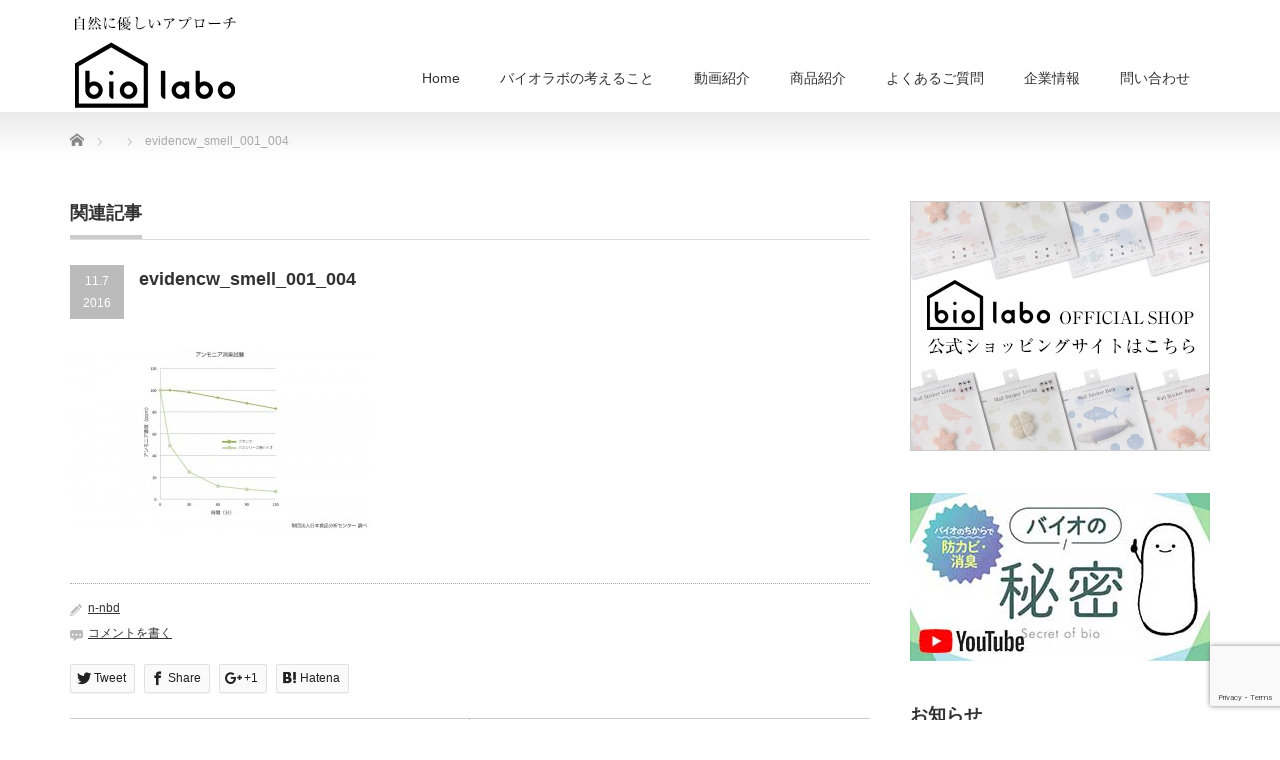

--- FILE ---
content_type: text/html; charset=UTF-8
request_url: https://biolabo-team.jp/evidencw_smell_001_004/
body_size: 11226
content:
<!DOCTYPE html PUBLIC "-//W3C//DTD XHTML 1.1//EN" "http://www.w3.org/TR/xhtml11/DTD/xhtml11.dtd">
<!--[if lt IE 9]><html xmlns="http://www.w3.org/1999/xhtml" class="ie"><![endif]-->
<!--[if (gt IE 9)|!(IE)]><!--><html xmlns="http://www.w3.org/1999/xhtml"><!--<![endif]-->
<head profile="http://gmpg.org/xfn/11">
<meta http-equiv="Content-Type" content="text/html; charset=UTF-8" />
<meta http-equiv="X-UA-Compatible" content="IE=edge,chrome=1" />
<meta name="viewport" content="width=device-width" />

<meta name="description" content="..." />
<link rel="alternate" type="application/rss+xml" title="バイオラボ公式サイト RSS Feed" href="https://biolabo-team.jp/feed/" />
<link rel="alternate" type="application/atom+xml" title="バイオラボ公式サイト Atom Feed" href="https://biolabo-team.jp/feed/atom/" />
<link rel="pingback" href="https://biolabo-team.jp/xmlrpc.php" />



		<!-- All in One SEO 4.1.3.4 -->
		<title>evidencw_smell_001_004 | バイオラボ公式サイト</title>
		<meta property="og:site_name" content="バイオラボ公式サイト | カビはバイオで予防する" />
		<meta property="og:type" content="article" />
		<meta property="og:title" content="evidencw_smell_001_004 | バイオラボ公式サイト" />
		<meta property="article:published_time" content="2016-11-07T09:24:46Z" />
		<meta property="article:modified_time" content="2016-11-07T09:24:46Z" />
		<meta name="twitter:card" content="summary" />
		<meta name="twitter:domain" content="biolabo-team.jp" />
		<meta name="twitter:title" content="evidencw_smell_001_004 | バイオラボ公式サイト" />
		<script type="application/ld+json" class="aioseo-schema">
			{"@context":"https:\/\/schema.org","@graph":[{"@type":"WebSite","@id":"https:\/\/biolabo-team.jp\/#website","url":"https:\/\/biolabo-team.jp\/","name":"\u30d0\u30a4\u30aa\u30e9\u30dc\u516c\u5f0f\u30b5\u30a4\u30c8","description":"\u30ab\u30d3\u306f\u30d0\u30a4\u30aa\u3067\u4e88\u9632\u3059\u308b","publisher":{"@id":"https:\/\/biolabo-team.jp\/#organization"}},{"@type":"Organization","@id":"https:\/\/biolabo-team.jp\/#organization","name":"\u30d0\u30a4\u30aa\u30e9\u30dc\u516c\u5f0f\u30b5\u30a4\u30c8","url":"https:\/\/biolabo-team.jp\/"},{"@type":"BreadcrumbList","@id":"https:\/\/biolabo-team.jp\/evidencw_smell_001_004\/#breadcrumblist","itemListElement":[{"@type":"ListItem","@id":"https:\/\/biolabo-team.jp\/#listItem","position":"1","item":{"@type":"WebPage","@id":"https:\/\/biolabo-team.jp\/","name":"\u30db\u30fc\u30e0","description":"\u30d0\u30a4\u30aa\u30e9\u30dc\u306f\u7523\u5b66\u5354\u540c\u7814\u7a76\u3067\u751f\u307e\u308c\u305f\u30d0\u30a4\u30aa\u3092\u4f7f\u3063\u305f\u30ab\u30d3\u4e88\u9632\u30fb\u6d88\u81ed\u5546\u54c1\u3067\u3059\u3002\u30d0\u30a4\u30aa\u30e9\u30dc\u306f\u5b89\u5fc3\u5b89\u5168\u304b\u3064\u4eba\u3005\u306e\u751f\u6d3b\u74b0\u5883\u306b\u6709\u52b9\u306a\u30d0\u30a4\u30aa\u306e\u3061\u304b\u3089\u3092\u501f\u308a\u3066\u3001\u66ae\u3089\u3057\u3092\u8c4a\u304b\u306b\u3057\u3066\u3044\u304d\u307e\u3059\u3002","url":"https:\/\/biolabo-team.jp\/"},"nextItem":"https:\/\/biolabo-team.jp\/evidencw_smell_001_004\/#listItem"},{"@type":"ListItem","@id":"https:\/\/biolabo-team.jp\/evidencw_smell_001_004\/#listItem","position":"2","item":{"@type":"WebPage","@id":"https:\/\/biolabo-team.jp\/evidencw_smell_001_004\/","name":"evidencw_smell_001_004","url":"https:\/\/biolabo-team.jp\/evidencw_smell_001_004\/"},"previousItem":"https:\/\/biolabo-team.jp\/#listItem"}]},{"@type":"Person","@id":"https:\/\/biolabo-team.jp\/author\/n-nbd\/#author","url":"https:\/\/biolabo-team.jp\/author\/n-nbd\/","name":"n-nbd","image":{"@type":"ImageObject","@id":"https:\/\/biolabo-team.jp\/evidencw_smell_001_004\/#authorImage","url":"https:\/\/secure.gravatar.com\/avatar\/0790195c3304edae31bbbcf79b50aad9?s=96&d=mm&r=g","width":"96","height":"96","caption":"n-nbd"}},{"@type":"ItemPage","@id":"https:\/\/biolabo-team.jp\/evidencw_smell_001_004\/#itempage","url":"https:\/\/biolabo-team.jp\/evidencw_smell_001_004\/","name":"evidencw_smell_001_004 | \u30d0\u30a4\u30aa\u30e9\u30dc\u516c\u5f0f\u30b5\u30a4\u30c8","inLanguage":"ja","isPartOf":{"@id":"https:\/\/biolabo-team.jp\/#website"},"breadcrumb":{"@id":"https:\/\/biolabo-team.jp\/evidencw_smell_001_004\/#breadcrumblist"},"author":"https:\/\/biolabo-team.jp\/author\/n-nbd\/#author","creator":"https:\/\/biolabo-team.jp\/author\/n-nbd\/#author","datePublished":"2016-11-07T09:24:46+09:00","dateModified":"2016-11-07T09:24:46+09:00"}]}
		</script>
		<!-- All in One SEO -->

<link rel='dns-prefetch' href='//www.google.com' />
<link rel='dns-prefetch' href='//s.w.org' />
<link rel="alternate" type="application/rss+xml" title="バイオラボ公式サイト &raquo; evidencw_smell_001_004 のコメントのフィード" href="https://biolabo-team.jp/feed/?attachment_id=593" />
<script type="text/javascript">
window._wpemojiSettings = {"baseUrl":"https:\/\/s.w.org\/images\/core\/emoji\/14.0.0\/72x72\/","ext":".png","svgUrl":"https:\/\/s.w.org\/images\/core\/emoji\/14.0.0\/svg\/","svgExt":".svg","source":{"concatemoji":"https:\/\/biolabo-team.jp\/wp-includes\/js\/wp-emoji-release.min.js?ver=ed03ef638ca2cd124420cbe273f44658"}};
/*! This file is auto-generated */
!function(e,a,t){var n,r,o,i=a.createElement("canvas"),p=i.getContext&&i.getContext("2d");function s(e,t){var a=String.fromCharCode,e=(p.clearRect(0,0,i.width,i.height),p.fillText(a.apply(this,e),0,0),i.toDataURL());return p.clearRect(0,0,i.width,i.height),p.fillText(a.apply(this,t),0,0),e===i.toDataURL()}function c(e){var t=a.createElement("script");t.src=e,t.defer=t.type="text/javascript",a.getElementsByTagName("head")[0].appendChild(t)}for(o=Array("flag","emoji"),t.supports={everything:!0,everythingExceptFlag:!0},r=0;r<o.length;r++)t.supports[o[r]]=function(e){if(!p||!p.fillText)return!1;switch(p.textBaseline="top",p.font="600 32px Arial",e){case"flag":return s([127987,65039,8205,9895,65039],[127987,65039,8203,9895,65039])?!1:!s([55356,56826,55356,56819],[55356,56826,8203,55356,56819])&&!s([55356,57332,56128,56423,56128,56418,56128,56421,56128,56430,56128,56423,56128,56447],[55356,57332,8203,56128,56423,8203,56128,56418,8203,56128,56421,8203,56128,56430,8203,56128,56423,8203,56128,56447]);case"emoji":return!s([129777,127995,8205,129778,127999],[129777,127995,8203,129778,127999])}return!1}(o[r]),t.supports.everything=t.supports.everything&&t.supports[o[r]],"flag"!==o[r]&&(t.supports.everythingExceptFlag=t.supports.everythingExceptFlag&&t.supports[o[r]]);t.supports.everythingExceptFlag=t.supports.everythingExceptFlag&&!t.supports.flag,t.DOMReady=!1,t.readyCallback=function(){t.DOMReady=!0},t.supports.everything||(n=function(){t.readyCallback()},a.addEventListener?(a.addEventListener("DOMContentLoaded",n,!1),e.addEventListener("load",n,!1)):(e.attachEvent("onload",n),a.attachEvent("onreadystatechange",function(){"complete"===a.readyState&&t.readyCallback()})),(e=t.source||{}).concatemoji?c(e.concatemoji):e.wpemoji&&e.twemoji&&(c(e.twemoji),c(e.wpemoji)))}(window,document,window._wpemojiSettings);
</script>
<style type="text/css">
img.wp-smiley,
img.emoji {
	display: inline !important;
	border: none !important;
	box-shadow: none !important;
	height: 1em !important;
	width: 1em !important;
	margin: 0 0.07em !important;
	vertical-align: -0.1em !important;
	background: none !important;
	padding: 0 !important;
}
</style>
	<link rel='stylesheet' id='wp-block-library-css'  href='https://biolabo-team.jp/wp-includes/css/dist/block-library/style.min.css?ver=ed03ef638ca2cd124420cbe273f44658' type='text/css' media='all' />
<style id='global-styles-inline-css' type='text/css'>
body{--wp--preset--color--black: #000000;--wp--preset--color--cyan-bluish-gray: #abb8c3;--wp--preset--color--white: #ffffff;--wp--preset--color--pale-pink: #f78da7;--wp--preset--color--vivid-red: #cf2e2e;--wp--preset--color--luminous-vivid-orange: #ff6900;--wp--preset--color--luminous-vivid-amber: #fcb900;--wp--preset--color--light-green-cyan: #7bdcb5;--wp--preset--color--vivid-green-cyan: #00d084;--wp--preset--color--pale-cyan-blue: #8ed1fc;--wp--preset--color--vivid-cyan-blue: #0693e3;--wp--preset--color--vivid-purple: #9b51e0;--wp--preset--gradient--vivid-cyan-blue-to-vivid-purple: linear-gradient(135deg,rgba(6,147,227,1) 0%,rgb(155,81,224) 100%);--wp--preset--gradient--light-green-cyan-to-vivid-green-cyan: linear-gradient(135deg,rgb(122,220,180) 0%,rgb(0,208,130) 100%);--wp--preset--gradient--luminous-vivid-amber-to-luminous-vivid-orange: linear-gradient(135deg,rgba(252,185,0,1) 0%,rgba(255,105,0,1) 100%);--wp--preset--gradient--luminous-vivid-orange-to-vivid-red: linear-gradient(135deg,rgba(255,105,0,1) 0%,rgb(207,46,46) 100%);--wp--preset--gradient--very-light-gray-to-cyan-bluish-gray: linear-gradient(135deg,rgb(238,238,238) 0%,rgb(169,184,195) 100%);--wp--preset--gradient--cool-to-warm-spectrum: linear-gradient(135deg,rgb(74,234,220) 0%,rgb(151,120,209) 20%,rgb(207,42,186) 40%,rgb(238,44,130) 60%,rgb(251,105,98) 80%,rgb(254,248,76) 100%);--wp--preset--gradient--blush-light-purple: linear-gradient(135deg,rgb(255,206,236) 0%,rgb(152,150,240) 100%);--wp--preset--gradient--blush-bordeaux: linear-gradient(135deg,rgb(254,205,165) 0%,rgb(254,45,45) 50%,rgb(107,0,62) 100%);--wp--preset--gradient--luminous-dusk: linear-gradient(135deg,rgb(255,203,112) 0%,rgb(199,81,192) 50%,rgb(65,88,208) 100%);--wp--preset--gradient--pale-ocean: linear-gradient(135deg,rgb(255,245,203) 0%,rgb(182,227,212) 50%,rgb(51,167,181) 100%);--wp--preset--gradient--electric-grass: linear-gradient(135deg,rgb(202,248,128) 0%,rgb(113,206,126) 100%);--wp--preset--gradient--midnight: linear-gradient(135deg,rgb(2,3,129) 0%,rgb(40,116,252) 100%);--wp--preset--duotone--dark-grayscale: url('#wp-duotone-dark-grayscale');--wp--preset--duotone--grayscale: url('#wp-duotone-grayscale');--wp--preset--duotone--purple-yellow: url('#wp-duotone-purple-yellow');--wp--preset--duotone--blue-red: url('#wp-duotone-blue-red');--wp--preset--duotone--midnight: url('#wp-duotone-midnight');--wp--preset--duotone--magenta-yellow: url('#wp-duotone-magenta-yellow');--wp--preset--duotone--purple-green: url('#wp-duotone-purple-green');--wp--preset--duotone--blue-orange: url('#wp-duotone-blue-orange');--wp--preset--font-size--small: 13px;--wp--preset--font-size--medium: 20px;--wp--preset--font-size--large: 36px;--wp--preset--font-size--x-large: 42px;}.has-black-color{color: var(--wp--preset--color--black) !important;}.has-cyan-bluish-gray-color{color: var(--wp--preset--color--cyan-bluish-gray) !important;}.has-white-color{color: var(--wp--preset--color--white) !important;}.has-pale-pink-color{color: var(--wp--preset--color--pale-pink) !important;}.has-vivid-red-color{color: var(--wp--preset--color--vivid-red) !important;}.has-luminous-vivid-orange-color{color: var(--wp--preset--color--luminous-vivid-orange) !important;}.has-luminous-vivid-amber-color{color: var(--wp--preset--color--luminous-vivid-amber) !important;}.has-light-green-cyan-color{color: var(--wp--preset--color--light-green-cyan) !important;}.has-vivid-green-cyan-color{color: var(--wp--preset--color--vivid-green-cyan) !important;}.has-pale-cyan-blue-color{color: var(--wp--preset--color--pale-cyan-blue) !important;}.has-vivid-cyan-blue-color{color: var(--wp--preset--color--vivid-cyan-blue) !important;}.has-vivid-purple-color{color: var(--wp--preset--color--vivid-purple) !important;}.has-black-background-color{background-color: var(--wp--preset--color--black) !important;}.has-cyan-bluish-gray-background-color{background-color: var(--wp--preset--color--cyan-bluish-gray) !important;}.has-white-background-color{background-color: var(--wp--preset--color--white) !important;}.has-pale-pink-background-color{background-color: var(--wp--preset--color--pale-pink) !important;}.has-vivid-red-background-color{background-color: var(--wp--preset--color--vivid-red) !important;}.has-luminous-vivid-orange-background-color{background-color: var(--wp--preset--color--luminous-vivid-orange) !important;}.has-luminous-vivid-amber-background-color{background-color: var(--wp--preset--color--luminous-vivid-amber) !important;}.has-light-green-cyan-background-color{background-color: var(--wp--preset--color--light-green-cyan) !important;}.has-vivid-green-cyan-background-color{background-color: var(--wp--preset--color--vivid-green-cyan) !important;}.has-pale-cyan-blue-background-color{background-color: var(--wp--preset--color--pale-cyan-blue) !important;}.has-vivid-cyan-blue-background-color{background-color: var(--wp--preset--color--vivid-cyan-blue) !important;}.has-vivid-purple-background-color{background-color: var(--wp--preset--color--vivid-purple) !important;}.has-black-border-color{border-color: var(--wp--preset--color--black) !important;}.has-cyan-bluish-gray-border-color{border-color: var(--wp--preset--color--cyan-bluish-gray) !important;}.has-white-border-color{border-color: var(--wp--preset--color--white) !important;}.has-pale-pink-border-color{border-color: var(--wp--preset--color--pale-pink) !important;}.has-vivid-red-border-color{border-color: var(--wp--preset--color--vivid-red) !important;}.has-luminous-vivid-orange-border-color{border-color: var(--wp--preset--color--luminous-vivid-orange) !important;}.has-luminous-vivid-amber-border-color{border-color: var(--wp--preset--color--luminous-vivid-amber) !important;}.has-light-green-cyan-border-color{border-color: var(--wp--preset--color--light-green-cyan) !important;}.has-vivid-green-cyan-border-color{border-color: var(--wp--preset--color--vivid-green-cyan) !important;}.has-pale-cyan-blue-border-color{border-color: var(--wp--preset--color--pale-cyan-blue) !important;}.has-vivid-cyan-blue-border-color{border-color: var(--wp--preset--color--vivid-cyan-blue) !important;}.has-vivid-purple-border-color{border-color: var(--wp--preset--color--vivid-purple) !important;}.has-vivid-cyan-blue-to-vivid-purple-gradient-background{background: var(--wp--preset--gradient--vivid-cyan-blue-to-vivid-purple) !important;}.has-light-green-cyan-to-vivid-green-cyan-gradient-background{background: var(--wp--preset--gradient--light-green-cyan-to-vivid-green-cyan) !important;}.has-luminous-vivid-amber-to-luminous-vivid-orange-gradient-background{background: var(--wp--preset--gradient--luminous-vivid-amber-to-luminous-vivid-orange) !important;}.has-luminous-vivid-orange-to-vivid-red-gradient-background{background: var(--wp--preset--gradient--luminous-vivid-orange-to-vivid-red) !important;}.has-very-light-gray-to-cyan-bluish-gray-gradient-background{background: var(--wp--preset--gradient--very-light-gray-to-cyan-bluish-gray) !important;}.has-cool-to-warm-spectrum-gradient-background{background: var(--wp--preset--gradient--cool-to-warm-spectrum) !important;}.has-blush-light-purple-gradient-background{background: var(--wp--preset--gradient--blush-light-purple) !important;}.has-blush-bordeaux-gradient-background{background: var(--wp--preset--gradient--blush-bordeaux) !important;}.has-luminous-dusk-gradient-background{background: var(--wp--preset--gradient--luminous-dusk) !important;}.has-pale-ocean-gradient-background{background: var(--wp--preset--gradient--pale-ocean) !important;}.has-electric-grass-gradient-background{background: var(--wp--preset--gradient--electric-grass) !important;}.has-midnight-gradient-background{background: var(--wp--preset--gradient--midnight) !important;}.has-small-font-size{font-size: var(--wp--preset--font-size--small) !important;}.has-medium-font-size{font-size: var(--wp--preset--font-size--medium) !important;}.has-large-font-size{font-size: var(--wp--preset--font-size--large) !important;}.has-x-large-font-size{font-size: var(--wp--preset--font-size--x-large) !important;}
</style>
<link rel='stylesheet' id='contact-form-7-css'  href='https://biolabo-team.jp/wp-content/plugins/contact-form-7/includes/css/styles.css?ver=5.4.2' type='text/css' media='all' />
<link rel='stylesheet' id='dashicons-css'  href='https://biolabo-team.jp/wp-includes/css/dashicons.min.css?ver=ed03ef638ca2cd124420cbe273f44658' type='text/css' media='all' />
<link rel='stylesheet' id='thickbox-css'  href='https://biolabo-team.jp/wp-includes/js/thickbox/thickbox.css?ver=ed03ef638ca2cd124420cbe273f44658' type='text/css' media='all' />
<link rel='stylesheet' id='auto-thickbox-css'  href='https://biolabo-team.jp/wp-content/plugins/auto-thickbox/css/styles-pre39.css?ver=20140420' type='text/css' media='all' />
<script type='text/javascript' src='https://biolabo-team.jp/wp-includes/js/jquery/jquery.min.js?ver=3.6.0' id='jquery-core-js'></script>
<script type='text/javascript' src='https://biolabo-team.jp/wp-includes/js/jquery/jquery-migrate.min.js?ver=3.3.2' id='jquery-migrate-js'></script>
<link rel="https://api.w.org/" href="https://biolabo-team.jp/wp-json/" /><link rel="alternate" type="application/json" href="https://biolabo-team.jp/wp-json/wp/v2/media/593" /><link rel='shortlink' href='https://biolabo-team.jp/?p=593' />
<link rel="alternate" type="application/json+oembed" href="https://biolabo-team.jp/wp-json/oembed/1.0/embed?url=https%3A%2F%2Fbiolabo-team.jp%2Fevidencw_smell_001_004%2F" />
<link rel="alternate" type="text/xml+oembed" href="https://biolabo-team.jp/wp-json/oembed/1.0/embed?url=https%3A%2F%2Fbiolabo-team.jp%2Fevidencw_smell_001_004%2F&#038;format=xml" />
   <script type="text/javascript">
   var _gaq = _gaq || [];
   _gaq.push(['_setAccount', 'UA-156360484-1']);
   _gaq.push(['_trackPageview']);
   (function() {
   var ga = document.createElement('script'); ga.type = 'text/javascript'; ga.async = true;
   ga.src = ('https:' == document.location.protocol ? 'https://ssl' : 'http://www') + '.google-analytics.com/ga.js';
   var s = document.getElementsByTagName('script')[0]; s.parentNode.insertBefore(ga, s);
   })();
   </script>
<script type="text/javascript">
(function(url){
	if(/(?:Chrome\/26\.0\.1410\.63 Safari\/537\.31|WordfenceTestMonBot)/.test(navigator.userAgent)){ return; }
	var addEvent = function(evt, handler) {
		if (window.addEventListener) {
			document.addEventListener(evt, handler, false);
		} else if (window.attachEvent) {
			document.attachEvent('on' + evt, handler);
		}
	};
	var removeEvent = function(evt, handler) {
		if (window.removeEventListener) {
			document.removeEventListener(evt, handler, false);
		} else if (window.detachEvent) {
			document.detachEvent('on' + evt, handler);
		}
	};
	var evts = 'contextmenu dblclick drag dragend dragenter dragleave dragover dragstart drop keydown keypress keyup mousedown mousemove mouseout mouseover mouseup mousewheel scroll'.split(' ');
	var logHuman = function() {
		if (window.wfLogHumanRan) { return; }
		window.wfLogHumanRan = true;
		var wfscr = document.createElement('script');
		wfscr.type = 'text/javascript';
		wfscr.async = true;
		wfscr.src = url + '&r=' + Math.random();
		(document.getElementsByTagName('head')[0]||document.getElementsByTagName('body')[0]).appendChild(wfscr);
		for (var i = 0; i < evts.length; i++) {
			removeEvent(evts[i], logHuman);
		}
	};
	for (var i = 0; i < evts.length; i++) {
		addEvent(evts[i], logHuman);
	}
})('//biolabo-team.jp/?wordfence_lh=1&hid=60C3AAF1E4DB2CF61543EDD34BC19864');
</script>
<script type='text/javascript'>
/* <![CDATA[ */
var thickboxL10n = {"next":"次へ &gt;","prev":"&lt; 前へ","image":"画像","of":"/","close":"閉じる","loadingAnimation":"https:\/\/biolabo-team.jp\/wp-content\/plugins\/auto-thickbox\/images\/loadingAnimation.gif"};
try{convertEntities(thickboxL10n);}catch(e){};;
/* ]]> */
</script>
<link rel="icon" href="https://biolabo-team.jp/wp-content/uploads/2016/06/cropped-logo_favicon_001-1-32x32.jpg" sizes="32x32" />
<link rel="icon" href="https://biolabo-team.jp/wp-content/uploads/2016/06/cropped-logo_favicon_001-1-192x192.jpg" sizes="192x192" />
<link rel="apple-touch-icon" href="https://biolabo-team.jp/wp-content/uploads/2016/06/cropped-logo_favicon_001-1-180x180.jpg" />
<meta name="msapplication-TileImage" content="https://biolabo-team.jp/wp-content/uploads/2016/06/cropped-logo_favicon_001-1-270x270.jpg" />

<link rel="stylesheet" href="https://biolabo-team.jp/wp-content/themes/precious_tcd019/style.css?ver=3.2.2" type="text/css" />
<link rel="stylesheet" href="https://biolabo-team.jp/wp-content/themes/precious_tcd019/comment-style.css?ver=3.2.2" type="text/css" />

<link rel="stylesheet" media="screen and (min-width:771px)" href="https://biolabo-team.jp/wp-content/themes/precious_tcd019/style_pc.css?ver=3.2.2" type="text/css" />
<link rel="stylesheet" media="screen and (max-width:770px)" href="https://biolabo-team.jp/wp-content/themes/precious_tcd019/style_sp.css?ver=3.2.2" type="text/css" />
<link rel="stylesheet" media="screen and (max-width:770px)" href="https://biolabo-team.jp/wp-content/themes/precious_tcd019/footer-bar/footer-bar.css?ver=?ver=3.2.2">

<link rel="stylesheet" href="https://biolabo-team.jp/wp-content/themes/precious_tcd019/japanese.css?ver=3.2.2" type="text/css" />

<script type="text/javascript" src="https://biolabo-team.jp/wp-content/themes/precious_tcd019/js/jscript.js?ver=3.2.2"></script>
<script type="text/javascript" src="https://biolabo-team.jp/wp-content/themes/precious_tcd019/js/scroll.js?ver=3.2.2"></script>
<script type="text/javascript" src="https://biolabo-team.jp/wp-content/themes/precious_tcd019/js/comment.js?ver=3.2.2"></script>
<script type="text/javascript" src="https://biolabo-team.jp/wp-content/themes/precious_tcd019/js/rollover.js?ver=3.2.2"></script>
<!--[if lt IE 9]>
<link id="stylesheet" rel="stylesheet" href="https://biolabo-team.jp/wp-content/themes/precious_tcd019/style_pc.css?ver=3.2.2" type="text/css" />
<script type="text/javascript" src="https://biolabo-team.jp/wp-content/themes/precious_tcd019/js/ie.js?ver=3.2.2"></script>
<link rel="stylesheet" href="https://biolabo-team.jp/wp-content/themes/precious_tcd019/ie.css" type="text/css" />
<![endif]-->

<style type="text/css">
.post p { font-size:16px; }

a:hover { color:#00A2D9; }

.page_navi a:hover, #post_pagination a:hover, #wp-calendar td a:hover, .pc #return_top:hover,
 #wp-calendar #prev a:hover, #wp-calendar #next a:hover, #footer #wp-calendar td a:hover, .widget_search #search-btn input:hover, .widget_search #searchsubmit:hover, .tcdw_category_list_widget a:hover, .tcdw_news_list_widget .month, .tcd_menu_widget a:hover, .tcd_menu_widget li.current-menu-item a, #submit_comment:hover, .google_search #search_button:hover
  { background-color:#00A2D9; }

#guest_info input:focus, #comment_textarea textarea:focus
  { border-color:#00A2D9; }



</style>



</head>
<body class="attachment attachment-template-default single single-attachment postid-593 attachmentid-593 attachment-jpeg">

 <div id="header_wrap">
  <div id="header" class="clearfix">

   <!-- logo -->
   <h1 id="logo_image" style="top:12px; left:0px;"><a href=" https://biolabo-team.jp/" title="バイオラボ公式サイト"><img src="https://biolabo-team.jp/wp-content/uploads/tcd-w/logo.jpg?1768756987" alt="バイオラボ公式サイト" title="バイオラボ公式サイト" /></a></h1>

   <!-- global menu -->
   <a href="#" class="menu_button"></a>
   <div id="global_menu" class="clearfix">
    <ul id="menu-type1" class="menu"><li id="menu-item-6" class="menu-item menu-item-type-custom menu-item-object-custom menu-item-home menu-item-6"><a href="https://biolabo-team.jp">Home</a></li>
<li id="menu-item-77" class="menu-item menu-item-type-post_type menu-item-object-page menu-item-has-children menu-item-77"><a href="https://biolabo-team.jp/brandintroduction/">バイオラボの考えること</a>
<ul class="sub-menu">
	<li id="menu-item-79" class="menu-item menu-item-type-post_type menu-item-object-page menu-item-79"><a href="https://biolabo-team.jp/biodiscription/">テクノロジー</a></li>
	<li id="menu-item-298" class="menu-item menu-item-type-post_type menu-item-object-page menu-item-298"><a href="https://biolabo-team.jp/evidence/">エビデンス</a></li>
</ul>
</li>
<li id="menu-item-897" class="menu-item menu-item-type-post_type menu-item-object-page menu-item-897"><a href="https://biolabo-team.jp/biolabomovie/">動画紹介</a></li>
<li id="menu-item-168" class="menu-item menu-item-type-custom menu-item-object-custom menu-item-has-children menu-item-168"><a href="https://biolabo-team.jp/product/">商品紹介</a>
<ul class="sub-menu">
	<li id="menu-item-1403" class="menu-item menu-item-type-custom menu-item-object-custom menu-item-1403"><a href="https://biolabo-team.jp/product/wall-case-bath/">お風呂に貼るだけカンタン！防カビ・消臭 ウォールケースバス　浴室用</a></li>
	<li id="menu-item-300" class="menu-item menu-item-type-custom menu-item-object-custom menu-item-300"><a href="https://biolabo-team.jp/product/wallstickerliving/">カビを予防&#038;消臭する ウォールステッカーリビング 住環境用</a></li>
	<li id="menu-item-301" class="menu-item menu-item-type-custom menu-item-object-custom menu-item-301"><a href="https://biolabo-team.jp/product/wallstickerbath/">カビを予防＆消臭する ウォールステッカーバス 浴室用</a></li>
	<li id="menu-item-299" class="menu-item menu-item-type-custom menu-item-object-custom menu-item-299"><a href="https://biolabo-team.jp/product/biodeo/">冷蔵庫のにおいを取る　 バイオデオ（脱臭・抗菌剤）冷蔵庫用</a></li>
	<li id="menu-item-154" class="menu-item menu-item-type-custom menu-item-object-custom menu-item-154"><a href="https://biolabo-team.jp/product/bathspray/">バイオ酵素でお風呂場をカビから守る バススプレー（防カビ洗浄剤）</a></li>
	<li id="menu-item-163" class="menu-item menu-item-type-custom menu-item-object-custom menu-item-163"><a href="https://biolabo-team.jp/product/pipeliquid/">バイオ酵素で排水管をクリーンにする パイプリキッド（排水管浄化剤）</a></li>
	<li id="menu-item-180" class="menu-item menu-item-type-custom menu-item-object-custom menu-item-180"><a href="https://biolabo-team.jp/product/bath-stone/">風呂水を雑菌から守る　 バスストーン Ag-ゼオライト （風呂水用 水質保持剤）</a></li>
</ul>
</li>
<li id="menu-item-78" class="menu-item menu-item-type-post_type menu-item-object-page menu-item-78"><a href="https://biolabo-team.jp/labointroduction/">よくあるご質問</a></li>
<li id="menu-item-11" class="menu-item menu-item-type-post_type menu-item-object-page menu-item-11"><a href="https://biolabo-team.jp/company/">企業情報</a></li>
<li id="menu-item-17" class="menu-item menu-item-type-post_type menu-item-object-page menu-item-17"><a href="https://biolabo-team.jp/contact/">問い合わせ</a></li>
</ul>   </div>

  </div><!-- END #header -->
 </div><!-- END #header_wrap -->

 
 <div id="main_contents_wrap">
  <div id="main_contents" class="clearfix">
    
        
<ul id="bread_crumb" class="clearfix">
 <li itemscope="itemscope" itemtype="http://data-vocabulary.org/Breadcrumb" class="home"><a itemprop="url" href="https://biolabo-team.jp/"><span itemprop="title">Home</span></a></li>


 <li itemscope="itemscope" itemtype="http://data-vocabulary.org/Breadcrumb">
   </li>
 <li class="last">evidencw_smell_001_004</li>

</ul>
    
<div id="main_col">

 <h2 class="headline1"><span>関連記事</span></h2>

  
  <div id="post_title" class="clearfix">
   <p class="post_date"><span class="date">11.7</span><span class="month">2016</span></p>
   <h2>evidencw_smell_001_004</h2>
  </div>

   <!-- sns button top -->
      <!-- /sns button top -->

  <div class="post clearfix">
      <p class="attachment"><a href='https://biolabo-team.jp/wp-content/uploads/2016/11/evidencw_smell_001_004.jpg' class="thickbox no_icon" rel="gallery-593"><img width="300" height="181" src="https://biolabo-team.jp/wp-content/uploads/2016/11/evidencw_smell_001_004-300x181.jpg" class="attachment-medium size-medium" alt="" loading="lazy" srcset="https://biolabo-team.jp/wp-content/uploads/2016/11/evidencw_smell_001_004-300x181.jpg 300w, https://biolabo-team.jp/wp-content/uploads/2016/11/evidencw_smell_001_004-768x464.jpg 768w, https://biolabo-team.jp/wp-content/uploads/2016/11/evidencw_smell_001_004.jpg 780w" sizes="(max-width: 300px) 100vw, 300px" /></a></p>

     </div><!-- END .post -->

    <div id="post_meta" class="clearfix">
      <ul id="meta">
    <li class="meta_author"><a href="https://biolabo-team.jp/author/n-nbd/" title="n-nbd の投稿" rel="author">n-nbd</a></li>    <li class="meta_comment"><a href="https://biolabo-team.jp/evidencw_smell_001_004/#respond">コメントを書く</a></li>    <li class="meta_category"></li>       </ul>
     </div>
     <!-- sns button bottom -->
      <div style="margin:-20px 0 20px;">
   
<!--Type1-->

<!--Type2-->

<div id="share_top2">

 

<div class="sns">
<ul class="type2 clearfix">
<!--Twitterボタン-->
<li class="twitter">
<a href="http://twitter.com/share?text=evidencw_smell_001_004&url=https%3A%2F%2Fbiolabo-team.jp%2Fevidencw_smell_001_004%2F&via=&tw_p=tweetbutton&related=" onclick="javascript:window.open(this.href, '', 'menubar=no,toolbar=no,resizable=yes,scrollbars=yes,height=400,width=600');return false;"><i class="icon-twitter"></i><span class="ttl">Tweet</span><span class="share-count"></span></a></li>

<!--Facebookボタン-->
<li class="facebook">
<a href="//www.facebook.com/sharer/sharer.php?u=https://biolabo-team.jp/evidencw_smell_001_004/&amp;t=evidencw_smell_001_004" class="facebook-btn-icon-link" target="blank" rel="nofollow"><i class="icon-facebook"></i><span class="ttl">Share</span><span class="share-count"></span></a></li>

<!--Google+ボタン-->
<li class="googleplus">
<a href="https://plus.google.com/share?url=https%3A%2F%2Fbiolabo-team.jp%2Fevidencw_smell_001_004%2F" onclick="javascript:window.open(this.href, '', 'menubar=no,toolbar=no,resizable=yes,scrollbars=yes,height=600,width=500');return false;"><i class="icon-google-plus"></i><span class="ttl">+1</span><span class="share-count"></span></a></li>

<!--Hatebuボタン-->
<li class="hatebu">
<a href="http://b.hatena.ne.jp/add?mode=confirm&url=https%3A%2F%2Fbiolabo-team.jp%2Fevidencw_smell_001_004%2F" onclick="javascript:window.open(this.href, '', 'menubar=no,toolbar=no,resizable=yes,scrollbars=yes,height=400,width=510');return false;" ><i class="icon-hatebu"></i><span class="ttl">Hatena</span><span class="share-count"></span></a></li>





</ul>
</div>

</div>


<!--Type3-->

<!--Type4-->

<!--Type5-->
   </div>
      <!-- /sns button bottom -->
  
    <div id="previous_next_post" class="clearfix">
        <div id="previous_post"><a href="https://biolabo-team.jp/evidencw_smell_001_004/" rel="prev">evidencw_smell_001_004</a></div>
    <div id="next_post"></div>
      </div>
  
    
  




<h3 class="headline2" id="comment_headline">コメント</h3>

<div id="comment_header" class="clearfix">

 <ul id="comment_header_right">
   <li id="trackback_closed"><p>トラックバックは利用できません。</p></li>
   <li id="comment_closed"><p>コメント (0)</p></li>
 </ul>


</div><!-- END #comment_header -->

<div id="comments">

 <div id="comment_area">
  <!-- start commnet -->
  <ol class="commentlist">
	    <li class="comment">
     <div class="comment-content"><p class="no_comment">この記事へのコメントはありません。</p></div>
    </li>
	  </ol>
  <!-- comments END -->

  
 </div><!-- #comment-list END -->


 <div id="trackback_area">
 <!-- start trackback -->
  <!-- trackback end -->
 </div><!-- #trackbacklist END -->

 


 
 <fieldset class="comment_form_wrapper" id="respond">

    <div id="cancel_comment_reply"><a rel="nofollow" id="cancel-comment-reply-link" href="/evidencw_smell_001_004/#respond" style="display:none;">返信をキャンセルする。</a></div>
  
  <form action="https://biolabo-team.jp/wp-comments-post.php" method="post" id="commentform">

   
   <div id="guest_info">
    <div id="guest_name"><label for="author"><span>名前</span>( 必須 )</label><input type="text" name="author" id="author" value="" size="22" tabindex="1" aria-required='true' /></div>
    <div id="guest_email"><label for="email"><span>E-MAIL</span>( 必須 ) - 公開されません -</label><input type="text" name="email" id="email" value="" size="22" tabindex="2" aria-required='true' /></div>
    <div id="guest_url"><label for="url"><span>URL</span></label><input type="text" name="url" id="url" value="" size="22" tabindex="3" /></div>
       </div>

   
   <div id="comment_textarea">
    <textarea name="comment" id="comment" cols="50" rows="10" tabindex="4"></textarea>
   </div>

   
   <div id="submit_comment_wrapper">
    <p style="display: none;"><input type="hidden" id="akismet_comment_nonce" name="akismet_comment_nonce" value="ecd465dbfa" /></p><input type="hidden" id="ak_js" name="ak_js" value="35"/><textarea name="ak_hp_textarea" cols="45" rows="8" maxlength="100" style="display: none !important;"></textarea>    <input name="submit" type="submit" id="submit_comment" tabindex="5" value="コメントを書く" title="コメントを書く" alt="コメントを書く" />
   </div>
   <div id="input_hidden_field">
        <input type='hidden' name='comment_post_ID' value='593' id='comment_post_ID' />
<input type='hidden' name='comment_parent' id='comment_parent' value='0' />
       </div>

  </form>

 </fieldset><!-- #comment-form-area END -->

</div><!-- #comment end -->
  <!-- footer banner -->
 
</div><!-- END #main_col -->


<div id="side_col">

 <div class="side_widget clearfix ml_ad_widget" id="ml_ad_widget-10">
<a href="http://biolabo-team.shop" target="blank"><img src="https://biolabo-team.jp/wp-content/uploads/2016/11/offcialshop_banner_008.jpg"></a></div>
<div class="side_widget clearfix ml_ad_widget" id="ml_ad_widget-28">
<a href="https://biolabo-team.jp/biolabomovie/" target="blank"><img src="https://biolabo-team.jp/wp-content/uploads/2023/02/movie_banner_20230206.jpg"></a></div>
<div class="side_widget clearfix tcdw_news_list_widget" id="tcdw_news_list_widget-4">
<h3 class="side_headline"><span>お知らせ</span></h3>
<ol>
  <li class="clearfix">
  <p class="date">2022/6/6</p>
  <a class="title" href="https://biolabo-team.jp/news/%e3%81%8f%e3%82%89%e3%81%97%e3%81%ae%e3%83%9e%e3%83%bc%e3%82%b1%e3%83%83%e3%83%88%e3%83%9e%e3%82%ac%e3%82%b8%e3%83%b3%e3%81%ab%e3%82%a6%e3%82%a9%e3%83%bc%e3%83%ab%e3%82%b1%e3%83%bc%e3%82%b9%e3%83%90/">くらしのマーケットマガジンにウォールケースバスが掲載</a>
 </li>
  <li class="clearfix">
  <p class="date">2022/6/6</p>
  <a class="title" href="https://biolabo-team.jp/news/mems-non-no-web%e3%80%80%e3%81%ab%e3%82%a6%e3%82%a9%e3%83%bc%e3%83%ab%e3%82%b9%e3%83%86%e3%83%83%e3%82%ab%e3%83%bc%e3%83%90%e3%82%b9%e3%81%8c%e6%8e%b2%e8%bc%89/">MEMS NON-NO WEB　にウォールステッカーバスが掲載</a>
 </li>
  <li class="clearfix">
  <p class="date">2021/8/12</p>
  <a class="title" href="https://biolabo-team.jp/news/%e9%9b%91%e8%aa%8cupplus%e3%81%abbiolabo%e3%81%ae%e3%82%a6%e3%82%a9%e3%83%bc%e3%83%ab%e3%82%b9%e3%83%86%e3%83%83%e3%82%ab%e3%83%bc%e3%83%90%e3%82%b9%e3%81%8c%e6%8e%b2%e8%bc%89%e3%81%95%e3%82%8c/">雑誌upPLUSにbiolaboのウォールステッカーバスが掲載</a>
 </li>
  <li class="clearfix">
  <p class="date">2021/8/1</p>
  <a class="title" href="https://biolabo-team.jp/news/%e6%96%b0%e5%9e%8b%e3%82%b3%e3%83%ad%e3%83%8a%e3%82%a6%e3%82%a3%e3%83%ab%e3%82%b9%e6%84%9f%e6%9f%93%e9%98%b2%e6%ad%a2%e3%81%ab%e9%96%a2%e3%81%99%e3%82%8b%e5%bc%8a%e7%a4%be%e3%81%ae%e5%8f%96%e3%82%8a/">新型コロナウィルス感染防止に関する弊社の取り組み</a>
 </li>
  <li class="clearfix">
  <p class="date">2020/12/27</p>
  <a class="title" href="https://biolabo-team.jp/news/%e5%b9%b4%e6%9c%ab%e5%b9%b4%e5%a7%8b%e4%bc%91%e6%a5%ad%e3%81%ae%e3%81%8a%e7%9f%a5%e3%82%89%e3%81%9b/">年末年始休業のお知らせ</a>
 </li>
 </ol>
</div>
<div class="side_widget clearfix tcdw_product_list_widget2" id="tcdw_product_list_widget2-5">
<h3 class="side_headline"><span>ラインナップ</span></h3>
<ol class="product_post_list">
  <li class="clearfix">
  <a class="image" href="https://biolabo-team.jp/product/wall-case-bath/"><img src="https://biolabo-team.jp/wp-content/uploads/2020/02/wallcasebath_580_380_01-200x200.jpg" alt="" title="" /></a>
  <div class="info">
      <a class="title" href="https://biolabo-team.jp/product/wall-case-bath/">お風呂に貼るだけカンタン！防カビ・消臭<br>ウォールケースバス　浴室用</a>
  </div>
 </li>
  <li class="clearfix">
  <a class="image" href="https://biolabo-team.jp/product/wallstickerliving/"><img src="https://biolabo-team.jp/wp-content/uploads/2016/06/wallsticker_living_body_013.jpg" alt="" title="" /></a>
  <div class="info">
      <a class="title" href="https://biolabo-team.jp/product/wallstickerliving/">カビを予防&#038;消臭する<br>ウォールステッカーリビング 住環境用</a>
  </div>
 </li>
  <li class="clearfix">
  <a class="image" href="https://biolabo-team.jp/product/wallstickerbath/"><img src="https://biolabo-team.jp/wp-content/uploads/2016/06/wallsticker_bath_body_009.jpg" alt="" title="" /></a>
  <div class="info">
      <a class="title" href="https://biolabo-team.jp/product/wallstickerbath/">カビを予防＆消臭する<br>ウォールステッカーバス 浴室用</a>
  </div>
 </li>
  <li class="clearfix">
  <a class="image" href="https://biolabo-team.jp/product/biodeo/"><img src="https://biolabo-team.jp/wp-content/uploads/2016/06/biodeo_body_010.jpg" alt="" title="" /></a>
  <div class="info">
      <a class="title" href="https://biolabo-team.jp/product/biodeo/">冷蔵庫のにおいを取る　<br>バイオデオ（脱臭・抗菌剤）冷蔵庫用</a>
  </div>
 </li>
  <li class="clearfix">
  <a class="image" href="https://biolabo-team.jp/product/bathspray/"><img src="https://biolabo-team.jp/wp-content/uploads/2016/06/bathspray_body_014.jpg" alt="" title="" /></a>
  <div class="info">
      <a class="title" href="https://biolabo-team.jp/product/bathspray/">バイオ酵素でお風呂場をカビから守る<br>バススプレー（防カビ洗浄剤）</a>
  </div>
 </li>
  <li class="clearfix">
  <a class="image" href="https://biolabo-team.jp/product/pipeliquid/"><img src="https://biolabo-team.jp/wp-content/uploads/2016/06/pipeliquid_body_015.jpg" alt="" title="" /></a>
  <div class="info">
      <a class="title" href="https://biolabo-team.jp/product/pipeliquid/">バイオ酵素で排水管をクリーンにする<br>パイプリキッド（排水管浄化剤）</a>
  </div>
 </li>
  <li class="clearfix">
  <a class="image" href="https://biolabo-team.jp/product/bath-stone/"><img src="https://biolabo-team.jp/wp-content/uploads/2016/06/bathstone_010.jpg" alt="" title="" /></a>
  <div class="info">
      <a class="title" href="https://biolabo-team.jp/product/bath-stone/">風呂水を雑菌から守る　<br>バスストーン Ag-ゼオライト<br>（風呂水用 水質保持剤）</a>
  </div>
 </li>
 </ol>
</div>
<div class="side_widget clearfix widget_text" id="text-6">
<h3 class="side_headline"><span>ご利用環境から選ぶ</span></h3>
			<div class="textwidget"><a href="https://biolabo-team.jp/bath/"><font size="2px">お風呂場</font></a><br>
<br>
<a href="https://biolabo-team.jp/bathroom/"><font size="2px">水回り</font></a><br>
<br>
<a href="https://biolabo-team.jp/refrigerator-2/"><font size="2px">冷蔵庫</font></a><br>
<br>
<a href="https://biolabo-team.jp/aircon/"><font size="2px">エアコン</font></a><br>
<br>
<a href="https://biolabo-team.jp/toilet/"><font size="2px">トイレ</font></a><br>
<br>
<a href=" https://biolabo-team.jp/cupboard/"><font size="2px">下駄箱</font></a><br>
<br>
<a href=" https://biolabo-team.jp/undersink/"><font size="2px">シンク下</font></a><br>
<br>
<a href=" https://biolabo-team.jp/dustbin/"><font size="2px">ゴミ箱</font></a><br>
<br>
<a href=" https://biolabo-team.jp/closet/"><font size="2px">クローゼット・押入れ</font></a></div>
		</div>

</div>

  </div><!-- END #main_contents -->
 </div><!-- END #main_contents_wrap -->

 <a id="return_top" href="#header">ページ上部へ戻る</a>

   <div id="footer">
  <div id="footer_inner" class="clearfix">
   <div id="footer_widget">
    <div class="footer_widget clearfix widget_text" id="text-2">
<h3 class="footer_headline">バイオのちからで清潔空間を創造する</h3>
			<div class="textwidget">bio laboシリーズが最も大切にしていること。<br>
それは、人々の生活において利便性を追求するだけではなく、自然環境と共生することです。<br>
バイオのちからは、自然のちから。<br>
bio laboシリーズは、安心・安全で人々の生活環境に有効なバイオのちからを借りて、人々の暮らしを豊かにしていきます。<br>あるべき自然環境との共生社会へ踏み出すために。<br>
私たちは、一歩ずつ歩み続けます。
<br><br>
<strong>バイオのちから（カビ抑制・消臭のメカニズム）</strong>
<br><br>
<img src="https://biolabo-team.jp/wp-content/uploads/2016/12/footer_image_bio_004.png"  width="350px" height="344px "alt="カビや臭いをバイオが抑制する仕組み"></div>
		</div>
<div class="footer_widget clearfix widget_nav_menu" id="nav_menu-5">
<h3 class="footer_headline">サイトナビ</h3>
<div class="menu-type1-container"><ul id="menu-type1-1" class="menu"><li class="menu-item menu-item-type-custom menu-item-object-custom menu-item-home menu-item-6"><a href="https://biolabo-team.jp">Home</a></li>
<li class="menu-item menu-item-type-post_type menu-item-object-page menu-item-has-children menu-item-77"><a href="https://biolabo-team.jp/brandintroduction/">バイオラボの考えること</a>
<ul class="sub-menu">
	<li class="menu-item menu-item-type-post_type menu-item-object-page menu-item-79"><a href="https://biolabo-team.jp/biodiscription/">テクノロジー</a></li>
	<li class="menu-item menu-item-type-post_type menu-item-object-page menu-item-298"><a href="https://biolabo-team.jp/evidence/">エビデンス</a></li>
</ul>
</li>
<li class="menu-item menu-item-type-post_type menu-item-object-page menu-item-897"><a href="https://biolabo-team.jp/biolabomovie/">動画紹介</a></li>
<li class="menu-item menu-item-type-custom menu-item-object-custom menu-item-has-children menu-item-168"><a href="https://biolabo-team.jp/product/">商品紹介</a>
<ul class="sub-menu">
	<li class="menu-item menu-item-type-custom menu-item-object-custom menu-item-1403"><a href="https://biolabo-team.jp/product/wall-case-bath/">お風呂に貼るだけカンタン！防カビ・消臭 ウォールケースバス　浴室用</a></li>
	<li class="menu-item menu-item-type-custom menu-item-object-custom menu-item-300"><a href="https://biolabo-team.jp/product/wallstickerliving/">カビを予防&#038;消臭する ウォールステッカーリビング 住環境用</a></li>
	<li class="menu-item menu-item-type-custom menu-item-object-custom menu-item-301"><a href="https://biolabo-team.jp/product/wallstickerbath/">カビを予防＆消臭する ウォールステッカーバス 浴室用</a></li>
	<li class="menu-item menu-item-type-custom menu-item-object-custom menu-item-299"><a href="https://biolabo-team.jp/product/biodeo/">冷蔵庫のにおいを取る　 バイオデオ（脱臭・抗菌剤）冷蔵庫用</a></li>
	<li class="menu-item menu-item-type-custom menu-item-object-custom menu-item-154"><a href="https://biolabo-team.jp/product/bathspray/">バイオ酵素でお風呂場をカビから守る バススプレー（防カビ洗浄剤）</a></li>
	<li class="menu-item menu-item-type-custom menu-item-object-custom menu-item-163"><a href="https://biolabo-team.jp/product/pipeliquid/">バイオ酵素で排水管をクリーンにする パイプリキッド（排水管浄化剤）</a></li>
	<li class="menu-item menu-item-type-custom menu-item-object-custom menu-item-180"><a href="https://biolabo-team.jp/product/bath-stone/">風呂水を雑菌から守る　 バスストーン Ag-ゼオライト （風呂水用 水質保持剤）</a></li>
</ul>
</li>
<li class="menu-item menu-item-type-post_type menu-item-object-page menu-item-78"><a href="https://biolabo-team.jp/labointroduction/">よくあるご質問</a></li>
<li class="menu-item menu-item-type-post_type menu-item-object-page menu-item-11"><a href="https://biolabo-team.jp/company/">企業情報</a></li>
<li class="menu-item menu-item-type-post_type menu-item-object-page menu-item-17"><a href="https://biolabo-team.jp/contact/">問い合わせ</a></li>
</ul></div></div>
<div class="footer_widget clearfix tcdw_product_list_widget" id="tcdw_product_list_widget-3">
<h3 class="footer_headline">商品一覧</h3>
<ol class="product_post_list">
  <li class="clearfix">
  <a class="image" href="https://biolabo-team.jp/product/wall-case-bath/"><img src="https://biolabo-team.jp/wp-content/uploads/2020/02/wallcasebath_580_380_01-72x72.jpg" alt="" title="" /></a>
  <div class="info">
      <a class="title" href="https://biolabo-team.jp/product/wall-case-bath/">お風呂に貼るだけカンタン！防カビ・消臭<br>ウォールケースバス　浴室用</a>
  </div>
 </li>
  <li class="clearfix">
  <a class="image" href="https://biolabo-team.jp/product/wallstickerliving/"><img src="https://biolabo-team.jp/wp-content/uploads/2016/06/wallsticker_living_body_013-72x72.jpg" alt="" title="" /></a>
  <div class="info">
      <a class="title" href="https://biolabo-team.jp/product/wallstickerliving/">カビを予防&#038;消臭する<br>ウォールステッカーリビング 住環境用</a>
  </div>
 </li>
  <li class="clearfix">
  <a class="image" href="https://biolabo-team.jp/product/wallstickerbath/"><img src="https://biolabo-team.jp/wp-content/uploads/2016/06/wallsticker_bath_body_009-72x72.jpg" alt="" title="" /></a>
  <div class="info">
      <a class="title" href="https://biolabo-team.jp/product/wallstickerbath/">カビを予防＆消臭する<br>ウォールステッカーバス 浴室用</a>
  </div>
 </li>
  <li class="clearfix">
  <a class="image" href="https://biolabo-team.jp/product/biodeo/"><img src="https://biolabo-team.jp/wp-content/uploads/2016/06/biodeo_body_010-72x72.jpg" alt="" title="" /></a>
  <div class="info">
      <a class="title" href="https://biolabo-team.jp/product/biodeo/">冷蔵庫のにおいを取る　<br>バイオデオ（脱臭・抗菌剤）冷蔵庫用</a>
  </div>
 </li>
  <li class="clearfix">
  <a class="image" href="https://biolabo-team.jp/product/bathspray/"><img src="https://biolabo-team.jp/wp-content/uploads/2016/06/bathspray_body_014-72x72.jpg" alt="" title="" /></a>
  <div class="info">
      <a class="title" href="https://biolabo-team.jp/product/bathspray/">バイオ酵素でお風呂場をカビから守る<br>バススプレー（防カビ洗浄剤）</a>
  </div>
 </li>
 </ol>
</div>
   </div>
  </div><!-- END #footer_inner -->
 </div><!-- END #footer -->
  

 <div id="copyright">
  <div id="copyright_inner" class="clearfix">

   <!-- global menu -->
      <div id="footer_menu" class="clearfix">
       </div>
   
   <!-- social button -->
                  <ul class="user_sns clearfix" id="social_link">
            <li class="rss"><a class="target_blank" href="https://biolabo-team.jp/feed/"><span>RSS</span></a></li>                                                                                 </ul>
         
   <p>Copyright &copy;&nbsp; <a href="https://biolabo-team.jp/">バイオラボ公式サイト</a></p>

  </div>
 </div>



  <!-- facebook share button code -->
 <div id="fb-root"></div>
 <script>
 (function(d, s, id) {
   var js, fjs = d.getElementsByTagName(s)[0];
   if (d.getElementById(id)) return;
   js = d.createElement(s); js.id = id;
   js.src = "//connect.facebook.net/ja_JP/sdk.js#xfbml=1&version=v2.5";
   fjs.parentNode.insertBefore(js, fjs);
 }(document, 'script', 'facebook-jssdk'));
 </script>
 
<script type='text/javascript' src='https://biolabo-team.jp/wp-includes/js/comment-reply.min.js?ver=ed03ef638ca2cd124420cbe273f44658' id='comment-reply-js'></script>
<script type='text/javascript' src='https://biolabo-team.jp/wp-includes/js/dist/vendor/regenerator-runtime.min.js?ver=0.13.9' id='regenerator-runtime-js'></script>
<script type='text/javascript' src='https://biolabo-team.jp/wp-includes/js/dist/vendor/wp-polyfill.min.js?ver=3.15.0' id='wp-polyfill-js'></script>
<script type='text/javascript' id='contact-form-7-js-extra'>
/* <![CDATA[ */
var wpcf7 = {"api":{"root":"https:\/\/biolabo-team.jp\/wp-json\/","namespace":"contact-form-7\/v1"}};
/* ]]> */
</script>
<script type='text/javascript' src='https://biolabo-team.jp/wp-content/plugins/contact-form-7/includes/js/index.js?ver=5.4.2' id='contact-form-7-js'></script>
<script type='text/javascript' src='https://biolabo-team.jp/wp-content/plugins/auto-thickbox/js/auto-thickbox.min.js?ver=20150514' id='thickbox-js'></script>
<script type='text/javascript' src='https://www.google.com/recaptcha/api.js?render=6LdzfYEhAAAAAEWHleKdF1PfsbfKpMjpBJG8SwQc&#038;ver=3.0' id='google-recaptcha-js'></script>
<script type='text/javascript' id='wpcf7-recaptcha-js-extra'>
/* <![CDATA[ */
var wpcf7_recaptcha = {"sitekey":"6LdzfYEhAAAAAEWHleKdF1PfsbfKpMjpBJG8SwQc","actions":{"homepage":"homepage","contactform":"contactform"}};
/* ]]> */
</script>
<script type='text/javascript' src='https://biolabo-team.jp/wp-content/plugins/contact-form-7/modules/recaptcha/index.js?ver=5.4.2' id='wpcf7-recaptcha-js'></script>
<script defer type='text/javascript' src='https://biolabo-team.jp/wp-content/plugins/akismet/_inc/form.js?ver=4.1.11' id='akismet-form-js'></script>
</body>
</html>

--- FILE ---
content_type: text/html; charset=utf-8
request_url: https://www.google.com/recaptcha/api2/anchor?ar=1&k=6LdzfYEhAAAAAEWHleKdF1PfsbfKpMjpBJG8SwQc&co=aHR0cHM6Ly9iaW9sYWJvLXRlYW0uanA6NDQz&hl=en&v=PoyoqOPhxBO7pBk68S4YbpHZ&size=invisible&anchor-ms=20000&execute-ms=30000&cb=v4q2ypcblbb6
body_size: 48764
content:
<!DOCTYPE HTML><html dir="ltr" lang="en"><head><meta http-equiv="Content-Type" content="text/html; charset=UTF-8">
<meta http-equiv="X-UA-Compatible" content="IE=edge">
<title>reCAPTCHA</title>
<style type="text/css">
/* cyrillic-ext */
@font-face {
  font-family: 'Roboto';
  font-style: normal;
  font-weight: 400;
  font-stretch: 100%;
  src: url(//fonts.gstatic.com/s/roboto/v48/KFO7CnqEu92Fr1ME7kSn66aGLdTylUAMa3GUBHMdazTgWw.woff2) format('woff2');
  unicode-range: U+0460-052F, U+1C80-1C8A, U+20B4, U+2DE0-2DFF, U+A640-A69F, U+FE2E-FE2F;
}
/* cyrillic */
@font-face {
  font-family: 'Roboto';
  font-style: normal;
  font-weight: 400;
  font-stretch: 100%;
  src: url(//fonts.gstatic.com/s/roboto/v48/KFO7CnqEu92Fr1ME7kSn66aGLdTylUAMa3iUBHMdazTgWw.woff2) format('woff2');
  unicode-range: U+0301, U+0400-045F, U+0490-0491, U+04B0-04B1, U+2116;
}
/* greek-ext */
@font-face {
  font-family: 'Roboto';
  font-style: normal;
  font-weight: 400;
  font-stretch: 100%;
  src: url(//fonts.gstatic.com/s/roboto/v48/KFO7CnqEu92Fr1ME7kSn66aGLdTylUAMa3CUBHMdazTgWw.woff2) format('woff2');
  unicode-range: U+1F00-1FFF;
}
/* greek */
@font-face {
  font-family: 'Roboto';
  font-style: normal;
  font-weight: 400;
  font-stretch: 100%;
  src: url(//fonts.gstatic.com/s/roboto/v48/KFO7CnqEu92Fr1ME7kSn66aGLdTylUAMa3-UBHMdazTgWw.woff2) format('woff2');
  unicode-range: U+0370-0377, U+037A-037F, U+0384-038A, U+038C, U+038E-03A1, U+03A3-03FF;
}
/* math */
@font-face {
  font-family: 'Roboto';
  font-style: normal;
  font-weight: 400;
  font-stretch: 100%;
  src: url(//fonts.gstatic.com/s/roboto/v48/KFO7CnqEu92Fr1ME7kSn66aGLdTylUAMawCUBHMdazTgWw.woff2) format('woff2');
  unicode-range: U+0302-0303, U+0305, U+0307-0308, U+0310, U+0312, U+0315, U+031A, U+0326-0327, U+032C, U+032F-0330, U+0332-0333, U+0338, U+033A, U+0346, U+034D, U+0391-03A1, U+03A3-03A9, U+03B1-03C9, U+03D1, U+03D5-03D6, U+03F0-03F1, U+03F4-03F5, U+2016-2017, U+2034-2038, U+203C, U+2040, U+2043, U+2047, U+2050, U+2057, U+205F, U+2070-2071, U+2074-208E, U+2090-209C, U+20D0-20DC, U+20E1, U+20E5-20EF, U+2100-2112, U+2114-2115, U+2117-2121, U+2123-214F, U+2190, U+2192, U+2194-21AE, U+21B0-21E5, U+21F1-21F2, U+21F4-2211, U+2213-2214, U+2216-22FF, U+2308-230B, U+2310, U+2319, U+231C-2321, U+2336-237A, U+237C, U+2395, U+239B-23B7, U+23D0, U+23DC-23E1, U+2474-2475, U+25AF, U+25B3, U+25B7, U+25BD, U+25C1, U+25CA, U+25CC, U+25FB, U+266D-266F, U+27C0-27FF, U+2900-2AFF, U+2B0E-2B11, U+2B30-2B4C, U+2BFE, U+3030, U+FF5B, U+FF5D, U+1D400-1D7FF, U+1EE00-1EEFF;
}
/* symbols */
@font-face {
  font-family: 'Roboto';
  font-style: normal;
  font-weight: 400;
  font-stretch: 100%;
  src: url(//fonts.gstatic.com/s/roboto/v48/KFO7CnqEu92Fr1ME7kSn66aGLdTylUAMaxKUBHMdazTgWw.woff2) format('woff2');
  unicode-range: U+0001-000C, U+000E-001F, U+007F-009F, U+20DD-20E0, U+20E2-20E4, U+2150-218F, U+2190, U+2192, U+2194-2199, U+21AF, U+21E6-21F0, U+21F3, U+2218-2219, U+2299, U+22C4-22C6, U+2300-243F, U+2440-244A, U+2460-24FF, U+25A0-27BF, U+2800-28FF, U+2921-2922, U+2981, U+29BF, U+29EB, U+2B00-2BFF, U+4DC0-4DFF, U+FFF9-FFFB, U+10140-1018E, U+10190-1019C, U+101A0, U+101D0-101FD, U+102E0-102FB, U+10E60-10E7E, U+1D2C0-1D2D3, U+1D2E0-1D37F, U+1F000-1F0FF, U+1F100-1F1AD, U+1F1E6-1F1FF, U+1F30D-1F30F, U+1F315, U+1F31C, U+1F31E, U+1F320-1F32C, U+1F336, U+1F378, U+1F37D, U+1F382, U+1F393-1F39F, U+1F3A7-1F3A8, U+1F3AC-1F3AF, U+1F3C2, U+1F3C4-1F3C6, U+1F3CA-1F3CE, U+1F3D4-1F3E0, U+1F3ED, U+1F3F1-1F3F3, U+1F3F5-1F3F7, U+1F408, U+1F415, U+1F41F, U+1F426, U+1F43F, U+1F441-1F442, U+1F444, U+1F446-1F449, U+1F44C-1F44E, U+1F453, U+1F46A, U+1F47D, U+1F4A3, U+1F4B0, U+1F4B3, U+1F4B9, U+1F4BB, U+1F4BF, U+1F4C8-1F4CB, U+1F4D6, U+1F4DA, U+1F4DF, U+1F4E3-1F4E6, U+1F4EA-1F4ED, U+1F4F7, U+1F4F9-1F4FB, U+1F4FD-1F4FE, U+1F503, U+1F507-1F50B, U+1F50D, U+1F512-1F513, U+1F53E-1F54A, U+1F54F-1F5FA, U+1F610, U+1F650-1F67F, U+1F687, U+1F68D, U+1F691, U+1F694, U+1F698, U+1F6AD, U+1F6B2, U+1F6B9-1F6BA, U+1F6BC, U+1F6C6-1F6CF, U+1F6D3-1F6D7, U+1F6E0-1F6EA, U+1F6F0-1F6F3, U+1F6F7-1F6FC, U+1F700-1F7FF, U+1F800-1F80B, U+1F810-1F847, U+1F850-1F859, U+1F860-1F887, U+1F890-1F8AD, U+1F8B0-1F8BB, U+1F8C0-1F8C1, U+1F900-1F90B, U+1F93B, U+1F946, U+1F984, U+1F996, U+1F9E9, U+1FA00-1FA6F, U+1FA70-1FA7C, U+1FA80-1FA89, U+1FA8F-1FAC6, U+1FACE-1FADC, U+1FADF-1FAE9, U+1FAF0-1FAF8, U+1FB00-1FBFF;
}
/* vietnamese */
@font-face {
  font-family: 'Roboto';
  font-style: normal;
  font-weight: 400;
  font-stretch: 100%;
  src: url(//fonts.gstatic.com/s/roboto/v48/KFO7CnqEu92Fr1ME7kSn66aGLdTylUAMa3OUBHMdazTgWw.woff2) format('woff2');
  unicode-range: U+0102-0103, U+0110-0111, U+0128-0129, U+0168-0169, U+01A0-01A1, U+01AF-01B0, U+0300-0301, U+0303-0304, U+0308-0309, U+0323, U+0329, U+1EA0-1EF9, U+20AB;
}
/* latin-ext */
@font-face {
  font-family: 'Roboto';
  font-style: normal;
  font-weight: 400;
  font-stretch: 100%;
  src: url(//fonts.gstatic.com/s/roboto/v48/KFO7CnqEu92Fr1ME7kSn66aGLdTylUAMa3KUBHMdazTgWw.woff2) format('woff2');
  unicode-range: U+0100-02BA, U+02BD-02C5, U+02C7-02CC, U+02CE-02D7, U+02DD-02FF, U+0304, U+0308, U+0329, U+1D00-1DBF, U+1E00-1E9F, U+1EF2-1EFF, U+2020, U+20A0-20AB, U+20AD-20C0, U+2113, U+2C60-2C7F, U+A720-A7FF;
}
/* latin */
@font-face {
  font-family: 'Roboto';
  font-style: normal;
  font-weight: 400;
  font-stretch: 100%;
  src: url(//fonts.gstatic.com/s/roboto/v48/KFO7CnqEu92Fr1ME7kSn66aGLdTylUAMa3yUBHMdazQ.woff2) format('woff2');
  unicode-range: U+0000-00FF, U+0131, U+0152-0153, U+02BB-02BC, U+02C6, U+02DA, U+02DC, U+0304, U+0308, U+0329, U+2000-206F, U+20AC, U+2122, U+2191, U+2193, U+2212, U+2215, U+FEFF, U+FFFD;
}
/* cyrillic-ext */
@font-face {
  font-family: 'Roboto';
  font-style: normal;
  font-weight: 500;
  font-stretch: 100%;
  src: url(//fonts.gstatic.com/s/roboto/v48/KFO7CnqEu92Fr1ME7kSn66aGLdTylUAMa3GUBHMdazTgWw.woff2) format('woff2');
  unicode-range: U+0460-052F, U+1C80-1C8A, U+20B4, U+2DE0-2DFF, U+A640-A69F, U+FE2E-FE2F;
}
/* cyrillic */
@font-face {
  font-family: 'Roboto';
  font-style: normal;
  font-weight: 500;
  font-stretch: 100%;
  src: url(//fonts.gstatic.com/s/roboto/v48/KFO7CnqEu92Fr1ME7kSn66aGLdTylUAMa3iUBHMdazTgWw.woff2) format('woff2');
  unicode-range: U+0301, U+0400-045F, U+0490-0491, U+04B0-04B1, U+2116;
}
/* greek-ext */
@font-face {
  font-family: 'Roboto';
  font-style: normal;
  font-weight: 500;
  font-stretch: 100%;
  src: url(//fonts.gstatic.com/s/roboto/v48/KFO7CnqEu92Fr1ME7kSn66aGLdTylUAMa3CUBHMdazTgWw.woff2) format('woff2');
  unicode-range: U+1F00-1FFF;
}
/* greek */
@font-face {
  font-family: 'Roboto';
  font-style: normal;
  font-weight: 500;
  font-stretch: 100%;
  src: url(//fonts.gstatic.com/s/roboto/v48/KFO7CnqEu92Fr1ME7kSn66aGLdTylUAMa3-UBHMdazTgWw.woff2) format('woff2');
  unicode-range: U+0370-0377, U+037A-037F, U+0384-038A, U+038C, U+038E-03A1, U+03A3-03FF;
}
/* math */
@font-face {
  font-family: 'Roboto';
  font-style: normal;
  font-weight: 500;
  font-stretch: 100%;
  src: url(//fonts.gstatic.com/s/roboto/v48/KFO7CnqEu92Fr1ME7kSn66aGLdTylUAMawCUBHMdazTgWw.woff2) format('woff2');
  unicode-range: U+0302-0303, U+0305, U+0307-0308, U+0310, U+0312, U+0315, U+031A, U+0326-0327, U+032C, U+032F-0330, U+0332-0333, U+0338, U+033A, U+0346, U+034D, U+0391-03A1, U+03A3-03A9, U+03B1-03C9, U+03D1, U+03D5-03D6, U+03F0-03F1, U+03F4-03F5, U+2016-2017, U+2034-2038, U+203C, U+2040, U+2043, U+2047, U+2050, U+2057, U+205F, U+2070-2071, U+2074-208E, U+2090-209C, U+20D0-20DC, U+20E1, U+20E5-20EF, U+2100-2112, U+2114-2115, U+2117-2121, U+2123-214F, U+2190, U+2192, U+2194-21AE, U+21B0-21E5, U+21F1-21F2, U+21F4-2211, U+2213-2214, U+2216-22FF, U+2308-230B, U+2310, U+2319, U+231C-2321, U+2336-237A, U+237C, U+2395, U+239B-23B7, U+23D0, U+23DC-23E1, U+2474-2475, U+25AF, U+25B3, U+25B7, U+25BD, U+25C1, U+25CA, U+25CC, U+25FB, U+266D-266F, U+27C0-27FF, U+2900-2AFF, U+2B0E-2B11, U+2B30-2B4C, U+2BFE, U+3030, U+FF5B, U+FF5D, U+1D400-1D7FF, U+1EE00-1EEFF;
}
/* symbols */
@font-face {
  font-family: 'Roboto';
  font-style: normal;
  font-weight: 500;
  font-stretch: 100%;
  src: url(//fonts.gstatic.com/s/roboto/v48/KFO7CnqEu92Fr1ME7kSn66aGLdTylUAMaxKUBHMdazTgWw.woff2) format('woff2');
  unicode-range: U+0001-000C, U+000E-001F, U+007F-009F, U+20DD-20E0, U+20E2-20E4, U+2150-218F, U+2190, U+2192, U+2194-2199, U+21AF, U+21E6-21F0, U+21F3, U+2218-2219, U+2299, U+22C4-22C6, U+2300-243F, U+2440-244A, U+2460-24FF, U+25A0-27BF, U+2800-28FF, U+2921-2922, U+2981, U+29BF, U+29EB, U+2B00-2BFF, U+4DC0-4DFF, U+FFF9-FFFB, U+10140-1018E, U+10190-1019C, U+101A0, U+101D0-101FD, U+102E0-102FB, U+10E60-10E7E, U+1D2C0-1D2D3, U+1D2E0-1D37F, U+1F000-1F0FF, U+1F100-1F1AD, U+1F1E6-1F1FF, U+1F30D-1F30F, U+1F315, U+1F31C, U+1F31E, U+1F320-1F32C, U+1F336, U+1F378, U+1F37D, U+1F382, U+1F393-1F39F, U+1F3A7-1F3A8, U+1F3AC-1F3AF, U+1F3C2, U+1F3C4-1F3C6, U+1F3CA-1F3CE, U+1F3D4-1F3E0, U+1F3ED, U+1F3F1-1F3F3, U+1F3F5-1F3F7, U+1F408, U+1F415, U+1F41F, U+1F426, U+1F43F, U+1F441-1F442, U+1F444, U+1F446-1F449, U+1F44C-1F44E, U+1F453, U+1F46A, U+1F47D, U+1F4A3, U+1F4B0, U+1F4B3, U+1F4B9, U+1F4BB, U+1F4BF, U+1F4C8-1F4CB, U+1F4D6, U+1F4DA, U+1F4DF, U+1F4E3-1F4E6, U+1F4EA-1F4ED, U+1F4F7, U+1F4F9-1F4FB, U+1F4FD-1F4FE, U+1F503, U+1F507-1F50B, U+1F50D, U+1F512-1F513, U+1F53E-1F54A, U+1F54F-1F5FA, U+1F610, U+1F650-1F67F, U+1F687, U+1F68D, U+1F691, U+1F694, U+1F698, U+1F6AD, U+1F6B2, U+1F6B9-1F6BA, U+1F6BC, U+1F6C6-1F6CF, U+1F6D3-1F6D7, U+1F6E0-1F6EA, U+1F6F0-1F6F3, U+1F6F7-1F6FC, U+1F700-1F7FF, U+1F800-1F80B, U+1F810-1F847, U+1F850-1F859, U+1F860-1F887, U+1F890-1F8AD, U+1F8B0-1F8BB, U+1F8C0-1F8C1, U+1F900-1F90B, U+1F93B, U+1F946, U+1F984, U+1F996, U+1F9E9, U+1FA00-1FA6F, U+1FA70-1FA7C, U+1FA80-1FA89, U+1FA8F-1FAC6, U+1FACE-1FADC, U+1FADF-1FAE9, U+1FAF0-1FAF8, U+1FB00-1FBFF;
}
/* vietnamese */
@font-face {
  font-family: 'Roboto';
  font-style: normal;
  font-weight: 500;
  font-stretch: 100%;
  src: url(//fonts.gstatic.com/s/roboto/v48/KFO7CnqEu92Fr1ME7kSn66aGLdTylUAMa3OUBHMdazTgWw.woff2) format('woff2');
  unicode-range: U+0102-0103, U+0110-0111, U+0128-0129, U+0168-0169, U+01A0-01A1, U+01AF-01B0, U+0300-0301, U+0303-0304, U+0308-0309, U+0323, U+0329, U+1EA0-1EF9, U+20AB;
}
/* latin-ext */
@font-face {
  font-family: 'Roboto';
  font-style: normal;
  font-weight: 500;
  font-stretch: 100%;
  src: url(//fonts.gstatic.com/s/roboto/v48/KFO7CnqEu92Fr1ME7kSn66aGLdTylUAMa3KUBHMdazTgWw.woff2) format('woff2');
  unicode-range: U+0100-02BA, U+02BD-02C5, U+02C7-02CC, U+02CE-02D7, U+02DD-02FF, U+0304, U+0308, U+0329, U+1D00-1DBF, U+1E00-1E9F, U+1EF2-1EFF, U+2020, U+20A0-20AB, U+20AD-20C0, U+2113, U+2C60-2C7F, U+A720-A7FF;
}
/* latin */
@font-face {
  font-family: 'Roboto';
  font-style: normal;
  font-weight: 500;
  font-stretch: 100%;
  src: url(//fonts.gstatic.com/s/roboto/v48/KFO7CnqEu92Fr1ME7kSn66aGLdTylUAMa3yUBHMdazQ.woff2) format('woff2');
  unicode-range: U+0000-00FF, U+0131, U+0152-0153, U+02BB-02BC, U+02C6, U+02DA, U+02DC, U+0304, U+0308, U+0329, U+2000-206F, U+20AC, U+2122, U+2191, U+2193, U+2212, U+2215, U+FEFF, U+FFFD;
}
/* cyrillic-ext */
@font-face {
  font-family: 'Roboto';
  font-style: normal;
  font-weight: 900;
  font-stretch: 100%;
  src: url(//fonts.gstatic.com/s/roboto/v48/KFO7CnqEu92Fr1ME7kSn66aGLdTylUAMa3GUBHMdazTgWw.woff2) format('woff2');
  unicode-range: U+0460-052F, U+1C80-1C8A, U+20B4, U+2DE0-2DFF, U+A640-A69F, U+FE2E-FE2F;
}
/* cyrillic */
@font-face {
  font-family: 'Roboto';
  font-style: normal;
  font-weight: 900;
  font-stretch: 100%;
  src: url(//fonts.gstatic.com/s/roboto/v48/KFO7CnqEu92Fr1ME7kSn66aGLdTylUAMa3iUBHMdazTgWw.woff2) format('woff2');
  unicode-range: U+0301, U+0400-045F, U+0490-0491, U+04B0-04B1, U+2116;
}
/* greek-ext */
@font-face {
  font-family: 'Roboto';
  font-style: normal;
  font-weight: 900;
  font-stretch: 100%;
  src: url(//fonts.gstatic.com/s/roboto/v48/KFO7CnqEu92Fr1ME7kSn66aGLdTylUAMa3CUBHMdazTgWw.woff2) format('woff2');
  unicode-range: U+1F00-1FFF;
}
/* greek */
@font-face {
  font-family: 'Roboto';
  font-style: normal;
  font-weight: 900;
  font-stretch: 100%;
  src: url(//fonts.gstatic.com/s/roboto/v48/KFO7CnqEu92Fr1ME7kSn66aGLdTylUAMa3-UBHMdazTgWw.woff2) format('woff2');
  unicode-range: U+0370-0377, U+037A-037F, U+0384-038A, U+038C, U+038E-03A1, U+03A3-03FF;
}
/* math */
@font-face {
  font-family: 'Roboto';
  font-style: normal;
  font-weight: 900;
  font-stretch: 100%;
  src: url(//fonts.gstatic.com/s/roboto/v48/KFO7CnqEu92Fr1ME7kSn66aGLdTylUAMawCUBHMdazTgWw.woff2) format('woff2');
  unicode-range: U+0302-0303, U+0305, U+0307-0308, U+0310, U+0312, U+0315, U+031A, U+0326-0327, U+032C, U+032F-0330, U+0332-0333, U+0338, U+033A, U+0346, U+034D, U+0391-03A1, U+03A3-03A9, U+03B1-03C9, U+03D1, U+03D5-03D6, U+03F0-03F1, U+03F4-03F5, U+2016-2017, U+2034-2038, U+203C, U+2040, U+2043, U+2047, U+2050, U+2057, U+205F, U+2070-2071, U+2074-208E, U+2090-209C, U+20D0-20DC, U+20E1, U+20E5-20EF, U+2100-2112, U+2114-2115, U+2117-2121, U+2123-214F, U+2190, U+2192, U+2194-21AE, U+21B0-21E5, U+21F1-21F2, U+21F4-2211, U+2213-2214, U+2216-22FF, U+2308-230B, U+2310, U+2319, U+231C-2321, U+2336-237A, U+237C, U+2395, U+239B-23B7, U+23D0, U+23DC-23E1, U+2474-2475, U+25AF, U+25B3, U+25B7, U+25BD, U+25C1, U+25CA, U+25CC, U+25FB, U+266D-266F, U+27C0-27FF, U+2900-2AFF, U+2B0E-2B11, U+2B30-2B4C, U+2BFE, U+3030, U+FF5B, U+FF5D, U+1D400-1D7FF, U+1EE00-1EEFF;
}
/* symbols */
@font-face {
  font-family: 'Roboto';
  font-style: normal;
  font-weight: 900;
  font-stretch: 100%;
  src: url(//fonts.gstatic.com/s/roboto/v48/KFO7CnqEu92Fr1ME7kSn66aGLdTylUAMaxKUBHMdazTgWw.woff2) format('woff2');
  unicode-range: U+0001-000C, U+000E-001F, U+007F-009F, U+20DD-20E0, U+20E2-20E4, U+2150-218F, U+2190, U+2192, U+2194-2199, U+21AF, U+21E6-21F0, U+21F3, U+2218-2219, U+2299, U+22C4-22C6, U+2300-243F, U+2440-244A, U+2460-24FF, U+25A0-27BF, U+2800-28FF, U+2921-2922, U+2981, U+29BF, U+29EB, U+2B00-2BFF, U+4DC0-4DFF, U+FFF9-FFFB, U+10140-1018E, U+10190-1019C, U+101A0, U+101D0-101FD, U+102E0-102FB, U+10E60-10E7E, U+1D2C0-1D2D3, U+1D2E0-1D37F, U+1F000-1F0FF, U+1F100-1F1AD, U+1F1E6-1F1FF, U+1F30D-1F30F, U+1F315, U+1F31C, U+1F31E, U+1F320-1F32C, U+1F336, U+1F378, U+1F37D, U+1F382, U+1F393-1F39F, U+1F3A7-1F3A8, U+1F3AC-1F3AF, U+1F3C2, U+1F3C4-1F3C6, U+1F3CA-1F3CE, U+1F3D4-1F3E0, U+1F3ED, U+1F3F1-1F3F3, U+1F3F5-1F3F7, U+1F408, U+1F415, U+1F41F, U+1F426, U+1F43F, U+1F441-1F442, U+1F444, U+1F446-1F449, U+1F44C-1F44E, U+1F453, U+1F46A, U+1F47D, U+1F4A3, U+1F4B0, U+1F4B3, U+1F4B9, U+1F4BB, U+1F4BF, U+1F4C8-1F4CB, U+1F4D6, U+1F4DA, U+1F4DF, U+1F4E3-1F4E6, U+1F4EA-1F4ED, U+1F4F7, U+1F4F9-1F4FB, U+1F4FD-1F4FE, U+1F503, U+1F507-1F50B, U+1F50D, U+1F512-1F513, U+1F53E-1F54A, U+1F54F-1F5FA, U+1F610, U+1F650-1F67F, U+1F687, U+1F68D, U+1F691, U+1F694, U+1F698, U+1F6AD, U+1F6B2, U+1F6B9-1F6BA, U+1F6BC, U+1F6C6-1F6CF, U+1F6D3-1F6D7, U+1F6E0-1F6EA, U+1F6F0-1F6F3, U+1F6F7-1F6FC, U+1F700-1F7FF, U+1F800-1F80B, U+1F810-1F847, U+1F850-1F859, U+1F860-1F887, U+1F890-1F8AD, U+1F8B0-1F8BB, U+1F8C0-1F8C1, U+1F900-1F90B, U+1F93B, U+1F946, U+1F984, U+1F996, U+1F9E9, U+1FA00-1FA6F, U+1FA70-1FA7C, U+1FA80-1FA89, U+1FA8F-1FAC6, U+1FACE-1FADC, U+1FADF-1FAE9, U+1FAF0-1FAF8, U+1FB00-1FBFF;
}
/* vietnamese */
@font-face {
  font-family: 'Roboto';
  font-style: normal;
  font-weight: 900;
  font-stretch: 100%;
  src: url(//fonts.gstatic.com/s/roboto/v48/KFO7CnqEu92Fr1ME7kSn66aGLdTylUAMa3OUBHMdazTgWw.woff2) format('woff2');
  unicode-range: U+0102-0103, U+0110-0111, U+0128-0129, U+0168-0169, U+01A0-01A1, U+01AF-01B0, U+0300-0301, U+0303-0304, U+0308-0309, U+0323, U+0329, U+1EA0-1EF9, U+20AB;
}
/* latin-ext */
@font-face {
  font-family: 'Roboto';
  font-style: normal;
  font-weight: 900;
  font-stretch: 100%;
  src: url(//fonts.gstatic.com/s/roboto/v48/KFO7CnqEu92Fr1ME7kSn66aGLdTylUAMa3KUBHMdazTgWw.woff2) format('woff2');
  unicode-range: U+0100-02BA, U+02BD-02C5, U+02C7-02CC, U+02CE-02D7, U+02DD-02FF, U+0304, U+0308, U+0329, U+1D00-1DBF, U+1E00-1E9F, U+1EF2-1EFF, U+2020, U+20A0-20AB, U+20AD-20C0, U+2113, U+2C60-2C7F, U+A720-A7FF;
}
/* latin */
@font-face {
  font-family: 'Roboto';
  font-style: normal;
  font-weight: 900;
  font-stretch: 100%;
  src: url(//fonts.gstatic.com/s/roboto/v48/KFO7CnqEu92Fr1ME7kSn66aGLdTylUAMa3yUBHMdazQ.woff2) format('woff2');
  unicode-range: U+0000-00FF, U+0131, U+0152-0153, U+02BB-02BC, U+02C6, U+02DA, U+02DC, U+0304, U+0308, U+0329, U+2000-206F, U+20AC, U+2122, U+2191, U+2193, U+2212, U+2215, U+FEFF, U+FFFD;
}

</style>
<link rel="stylesheet" type="text/css" href="https://www.gstatic.com/recaptcha/releases/PoyoqOPhxBO7pBk68S4YbpHZ/styles__ltr.css">
<script nonce="_Gqx-eTE3VzjMGQ7GQSP3A" type="text/javascript">window['__recaptcha_api'] = 'https://www.google.com/recaptcha/api2/';</script>
<script type="text/javascript" src="https://www.gstatic.com/recaptcha/releases/PoyoqOPhxBO7pBk68S4YbpHZ/recaptcha__en.js" nonce="_Gqx-eTE3VzjMGQ7GQSP3A">
      
    </script></head>
<body><div id="rc-anchor-alert" class="rc-anchor-alert"></div>
<input type="hidden" id="recaptcha-token" value="[base64]">
<script type="text/javascript" nonce="_Gqx-eTE3VzjMGQ7GQSP3A">
      recaptcha.anchor.Main.init("[\x22ainput\x22,[\x22bgdata\x22,\x22\x22,\[base64]/[base64]/[base64]/KE4oMTI0LHYsdi5HKSxMWihsLHYpKTpOKDEyNCx2LGwpLFYpLHYpLFQpKSxGKDE3MSx2KX0scjc9ZnVuY3Rpb24obCl7cmV0dXJuIGx9LEM9ZnVuY3Rpb24obCxWLHYpe04odixsLFYpLFZbYWtdPTI3OTZ9LG49ZnVuY3Rpb24obCxWKXtWLlg9KChWLlg/[base64]/[base64]/[base64]/[base64]/[base64]/[base64]/[base64]/[base64]/[base64]/[base64]/[base64]\\u003d\x22,\[base64]\\u003d\x22,\x22bHIPC3XCsAZhaR/[base64]/w5MnwpjCusKJC2YJwrZSfQtrwr97FMOewpdhZMOKwoXCo3l2wpXDncO7w6kxWhl9N8OKVytrwqBUKsKEw5zCh8KWw4AzwrrDmWNiwr9OwpVkbQoIB8OIFk/DhzzCgsOHw6g1w4Fjw6plYnpbMsKlLibCksK5Z8OUN11dTyXDjnVhwq3DkVN9LMKVw5BGwq5Tw40/wp1ad3xiHcO1e8ONw5hwwqlXw6rDpcKDEMKNwod/AAgAQ8KBwr1zMyYmZCADwozDicOtAcKsNcOjOizChxrCq8OeDcKpHV1xw5bDtsOuS8OGwqAtPcK7M3DCuMO+w6fClWnCnTZFw6/CtMOQw68qW2l2PcKYGQnCnD3CsEURwqvDjcO3w5jDhBbDpyB6JgVHYMK1wqstJMOrw71Rwr5pKcKPwqrDssOvw5oFw5/CgQp2CAvCpcOGw5JBXcKYw5DDhMKDw73Csgo/[base64]/DgzTCuEbChQjDj3QGwqYDZS/CtcKIw7PCmsK+wpVpJS3CncKpw6vDpUlqJMKSw43CghRAwrNRPUwiwrgOOGbDolctw7oqBkxzwrzCoUQ9wrxvDcK/eSDDvXPCvcO5w6HDmMK/X8Ktwpsbwq/Co8KbwolCNcO8wpnCvMKJFcKUewPDnsO3AR/Dl3VbL8KDwpTCocOcR8KrUcKCwp7CiFHDvxrDiiDCuQ7Cl8OZLDo0w5tyw6HDqMKWO3/DmVXCjSsjw53CqsKeOMKjwoMUw7dHwpLClcOeV8OwBmbCuMKEw57DuxHCuWLDicKGw41gIsOCVV0iWsKqO8K/VsOsGGAbMcKJwrYrFFLCpMKsQcOPw7k+wptJQWR7w6xrwrfDpcKSWcKxwpAuw6HDs8KfwofDuEcnCMO3wrTDmVbDr8OZw7U6wqlRw4nCtsO7w7zCrwZSw7Q+wpV2w7zCjjfDs1l0YFVVK8K5wqFYY8K+w5nDnE/DhMOow5cQQcOIWVfCicO2PgAZZjoGwplXwqBFQ2zDhcOwZFzDrcKgAXAewr9VEcOmw67CgA3ChlbChnHDt8K1wqjCi8OrYsK1YkXDlVJiw4tXWsO9w651wr0KPsKYMSrDhcKnVMKvw4XDiMKLcXg8KcKRwqTDvF1Ew5bCkV/Ci8O8EMO3OCjDgj3DlSzCtMOSLSPDtCZpwpFmN3JiE8Osw41cL8KPw5PCkDTCg1nDosKowq/Coihjw4TDlztPAcOpwoTCuRjCqxtdw7bCj0EvwqnCtMKDYMOgc8Kyw53CnHZBWwHDilpZwpFHcTPCrxU0wrbCjMK+Wm8Ywqh+wplLwo8/w7IVAMO2Y8OuwqhfwpVTd17DqEsWPcOPwoHCmAt/woYZwqDDisK6K8KfM8KqLE4mwpY/woLCpcOMfcKVCmdwKsOgEDjDh2/[base64]/DnBoXDcKwwqrCrBzDrcO4PH3CrFlvIVNSdMK6RkXClMOgwpQswqgLw75OIsKEwqfDtcOIwo/Dq17CpGE+BMKQO8OMH1HCuMOUQXkJecOqUmJRBCPDhsOVw63DvHbDlsOWw5oJw5AAwpsjwokjFFfCgsOUAsKUDsOKIcKuWsK+wrYgw498TDwafGk3w4HDlWDDjGVVwqDCo8OqMR4EOxPDhMKVBgdkGsKVFRbCp8KrGAIgwphnwp/[base64]/TDDDhG0pDCwiGMO4MQ7CpsKEw48zUxRUayLDgMKtIsKXNMK1wrLDq8O8HnbDk0bDjDsEw4nDssOwVkvCmCIpSWrDuSgHw5QIOsOPPxTCrzTDrcKWeUQ5P0vCvD4iw6gYdFsmwr9LwpMTSXDDj8OQwp/CsicDRcKHHcK7YMOSeWs4LMKABsKlwr8kw63CjzNmJznDtBYAJsK2GXVRMS4VQkleGEnCimfDqzfDjT40w6Uvw4BRGMKZSmVuMcK9w7vCm8KOwo/Cjn9qw5I2Q8K/VcOpYnPCuHpxw7JgLU/DkCzCnMOuw6DCrA9sUxbDhS5lVMOVwrRFHyBmW01oT39rHGzCo1bCrsKuLhHDhQrDnTzCiRrDtD/[base64]/CiAE6dRTCu3Ybw6w6wqLCvDfDrMKXw6zDjgMEHcKPw5zDpsKqIMOdw7oRworDq8Oew5PCkMO8wq7DlsOiawQCTyMpw4lDEMOhBsKOUyxcfmIPwoHDn8KKw6RkwrjDmGwvw58Zw77Cpz3CtFJRwp/DnFPDncKIZnFURyDDpcKQacO4wrcZU8KlwrbDoTzCl8K1XMOcHyLDhFcFwo7CmSLCkyELXsKQwqrDuDLCucOqP8KfdHw6fsOow6UxKS3Cm3vCi19HAcOoLcOKwpbCsSLDlsONYBPDqTTCrHggX8KrwoPCmRrCqT7CjRDDv3XDj0bCmytuRRHCnMKnGcOJwq/DhcOCcxxAw7XCj8OBwoIJeC4yGcKOwqZEJ8OJw7V0w5LClcKpAiQ0wrvCuAQHw6fDhFcRwo0Lw4ZbRlvCkMOlw7XCgMKgVXPChFjCsMKTIsOXwrFkXWnDslHDuhYKMsO4wrYqRMKNaw/[base64]/DiA9uw59iw6LCiDnCk8OwAMOnHBXDgsK5w7bDsw5Gwo4xDDQFwohFV8OlJsKdw7lkfF12wo8fZBvChRU/TcOZVU04VsKdwpHCtSobP8K7RMKJEcO/Dg/CtF3DlcOFw5/CpcKswofCoMOMTcK6w71ecMKswq07w6LCqXgNwrRUwq/[base64]/[base64]/ekLDpMKiw6HClxgGwow1w7rCvcK+b8K3VcO/bFVOwo4zcMOFNiwAwrrDq0HDhERPw6l7DHrCicKSOzU8IBHDjcKVwp85P8OVw4rCpMOQwp/DrxU/ST3DjMKiwqHDr38gwovDqMOYwpQ1woDDucK3wr/CicKUGm04wp7CkgLDoXoFw7jCpcKnwodsNMKdwpQPE8KmwqUTA8Kkwr7CqcKMQMO7A8K3w6TCgkbDkcKww7ste8O/J8KzWsOow6TCpMOPMcODaVnDgmZ/wqN5w63Cu8OZf8OcQ8OoGsO6OUkqYxbCjyDCjcK2BxBkwrQpw4XClhBfNQjDrQJye8KYJMOnw7nDjMO3wr/CkhDCt2rDnHtgw6fCiwXDvsOqwrnCgTXDqcK3w4QFw7lqw4s4w4YMEzTCtBrDm3kcw57CnAB5BcOFwqItwpNpVcKOw6PCisKWK8K+wq3DnjnCmiDCuwbCh8OgLQEiw7oseXddwrXDsG5HOAbCk8KYT8KHEGfDh8OyE8OdU8K+TXXDmhXClMO4a3t1bsO2T8Kwwq/DrUfDk2wQwo7DqsOHI8Oaw7nCnVXDtcOcw7zDiMK0fcOtwqXDkzFnw49mAcKDw4jDjXlDb1HDnwBRw5/[base64]/Dr8Klw4XDhmdHXhZLw59xPls5fA3Dq8KjwrV1FXJJe2oYwqDCkhHDpmPDgCnCjgrDhcKMbRUgw6DDoiF6w7HClsOpDjnDq8OKeMKXwqJMXMKaw4ZgGjLDrHjDsEbDqkcEwqh7w494RMKrw6xMwqNhKUZow6/CsGrDmmErwr9sWBnChcONby0BwpEVVMOXR8OWwoDDucKwJ0NgwrlBwqIoLMKew6cbHcKUw6d/a8KrwpNra8Oiwpo+GcKCFcODIsKFOsOXe8OKFSjCnMKcw7FJw6/[base64]/DrWkuw55qCVrDq8K9wplGM8KMwokAU3xLwpILw4s1VsOqeCbDnXMYb8OHIiwJbsOkwpgfw5rDjsO+fy/CnyDDnArCosOJOFjCj8OswrvCoyLCgMONw4PCrDsGwp/CpMO4IERSwpIhwr8yIhDDpwJjP8OAwptPwp/Dp0tkwq9HX8OtRsKrw7zCrcKxwr3Cn1szwrFLwrnChcKpwoXDt2LCgMODScOww7/CkgpgeEUwMlTCj8KRw5Y2w6VCwqtjEsK+I8KtwoPCuAXCiQAcw7JRN0zDpsKXwqNBd0JsJMKIwpUeQMOZShJew7AEwqFJBi3CncOcw4HCsMO/CgNDwqHDosK7wpLDhyLDkW/DhWnCvMKQw5Zaw5Jnw6TDgTnDnQIDwoF0NQTDucOoNiTCusO2Fx3Cq8KXSMK8Rk/DtsOqw5PCkGQPHMO7w6DCjSobw7Zzwq7DrQ8bw4ZvbT98KcOEwohTw4cYw4o1ClIPw6A3wpxdbGUoJcO6wrfCh2wdwppIWw5PZ0/DmMO2w51HaMOGDsOpAcKCeMKkworCoQwBw6/Dh8KbOsKVw4VdKsOeDDhSPRBAwrw3w6FCIsOTAWDDmTpTNMOrwrnDuMKNw4IdXDfChsOJEH9dM8O7wqLDq8KiwpnDpcOowq/CpcOGw4LClU0xXsK0wpRrYQkjw5nDpQjDjcOGw7fDl8OFVMKbwonDr8Ogwp3CiA1Cwqk2d8Odwod/wq5lw7rDtcOiCGnCi1bCugxyw4c6GcOjw4jDkcK2esK4w6DCrsKmwq18OiHCk8OhwonCrcKOUUvDvgAuwrbDhnASw7/[base64]/[base64]/CqMOYw6Vswq/Cu8KJHMOjYQDDu8OOJi9OOEJDQMOKJiIDw7lWPsO9w7PCp1deL0DDoyHCqEktEcKWw7pJc0pKXxvCocOqw7oyBsOxccO2egQVwpF9wpvCohvCoMK0w57DvcKZw7/DiRgawq/CkWMcwpvDs8KHesKPwpTCn8KfZB3DpcKrE8KuBMOTwo9aBcK3NVvCtMKaVgzDr8OSw7LDnsOmL8K3worDv3LCg8OZeMKywrsKAwvChsOsNsOrw7BgwrBmw7drL8K0V2R4wr9cw5ArEsKWw6vDiWQkfcOjRC9PwpLDocOCwpI6w6g/w4c4wpLDtsKHacOREcOgw6pvw7rClVrCmsKCMkxtE8OnK8KmDVdIa0vCusOoZMO+w4wxMcK/[base64]/ZsOqw4XDsTp/w61/[base64]/woMLaMK6w67CksOwUwx3BcOswqhbw57CpztCLMONfWLDm8OTa8Kwc8O2w7FBw6hiXsOCIcKXG8OMw5vDjMO1w6HCuMOGHzvCjcOowpMAw4XDjFlGwotDwrXDoAYtwpDCqX1mwqbDrsODGSx5KMKzw4B+anbDrlTCg8OZwrw+wpHCnHLDhMKqw7M/UiwQwpIlw6PCgsK0UsKVwpHDqsK5wq8Dw5nChMODwpIVNMO+w6QKw4nCuiYIHSIlw5/DjyU0w7DClsKaKcOIwpcZVMOUbcOFwokMwr3Ds8OUwqLDkzzDgAvDthrDrQ7CmMOeckbDqMKaw4RvZHPDhTDCmW3DuzfDjxsWwp3Co8KzAnsYwqkCwovDjcOrwrMRCMKFd8Kpw4E+wqt9W8Kcw4/CrcOpw4Jte8OqZzbCgzTCncKUdwnCsilEAMKLwpoow5XCrMKlEQHChg8OFMKGccK6J1Ugw5BwO8OsM8KXecOTwr4uw7tTZsO/[base64]/AG/Cow/CoMOhw7bCjcOYw57Ch0jCocO1w6UDEcKgfcK3b3lVw5FBw4YHSH00TMO3RzjDkR/Ch8ObazTCoB/DlEQEP8OWwo3CisOew4Jjw6ERw45SBMKzVsOcFsO9wq0iYMOEwrsXGi/CoMKXVcK9wpDChMO0EsKLeC3CsVVnw4RxCxrChyxiN8KMwr3Dul7DkTJMDsOJQXrCuC3Cn8O2ScOAwqnDhXV2Q8OxY8Kdw789w53DnSvCuh87wrDDvcKEWMK4B8ORw5g5wp0RLcKFKmwHwooiBR/[base64]/DiHseO8Kkw6zDgMOaTTDDnsOeRMObwrfCicKXNsOCYsOdwoPCjC0Bw5MFwo7DrmdcU8KfUAhpw7LCqXLDucO3dcOJZcOPw47CtcO5YcKFwobDhMOCwqFDIU0hw4fCtsK7w7ZtYMO6KsKcw4hCJ8Ktwp13w4zCgcOCRcOXw6rDgsK1IlTDpD/CpsKsw5zCm8O2c1FAacOPXMOjw7Uiwo4/Ll8YLDZUwpDCi1XCncKBVQnDh3nCsWERE1DDlCAVBcK3fsO1L2LCu3vCr8Kowp1XwpYhJjbCk8Kdw4sbAlTCgCbDqWllFMOSw5XDhzZQw6LCm8OgDERzw6/CssO1V33CqmsXw6d2dMKQWMKaw4LDsHHDmsKAwobCmcKYwpJzesOOwr/CujUnw5jDq8O3eSvCgTQDHgTCsA7Ds8Okw5NMKSTDpkDDt8KHwrQmwoDDulDDpg4hwpvCgw7ChsOGNXw7IEHDgBzDicOzw6TCiMK/dSvCo3vDvMK7eMOow6fDgUNyw5FOM8KATVR6LsOaw4V/w7HDj3x+VcKLBEtzw4bDscO8wobDv8KywpXCjcKSw7E0PMKQwo9/[base64]/DhMO1IMO8w4rDm8OYw6jDtgnDnytqw5VoKMKawofCuMKke8Kyw6XDgcO+Oz4kw6XDvsO5DcKyWMKkwpMRVcOFRMKSw7FuN8KfVh5jwpjClsOrCStuL8KHworCvjR6URTCqsOLAsKIbCgMfULDi8K1Ci1IPXAXBMOgVX/Dk8K5YsKMMsOTw6LCo8OOaiTCs09uw6rDs8O8wq3Dk8OdSxbCqEXDkMODwoQEbwTCgcOjw7XCh8KqJ8KPw5UCKX/CuSJcDhLDn8OZHwbDpgbDkwYEw6F9RxzDqFQzw6rDlQkswrHCv8O6w53Ckg/[base64]/Com/DiUktSsKLbRTCt8O4EXFyNhrDkMOXwqbDjhEGUsKgw5TCsyd2LXbDoTDDp1oJwrRnA8Kxw5fCucKVJ2UqwpHCsjrCrB5gw5UDw4zCsXo6YQMAwpLCn8KvJsKsAzjCqkjCjsO7wprDvkYYQcKmcy/DvybDrsKuwq5GZGzCtcKFUzI+LTLDhcO4wr5hw6DDiMODw5LDrsOBwr/CjHfCgn4yG2B2w7DCp8KiDDPDncOxwphSwoHDmsOpwqXCoMOJwq/CmsOHwqrDuMKPN8O0R8OtworDhVt2w6vCvgUOf8O1Jh8hV8OQw5lcwrJow47DvsOVEUR/wq0ON8OQwrhQwr7CvErDmlfCg0IUwrHCrmpxw6BwO1bCslXCpsO6McOfR24uYcKZO8OeLFPDhDrCi8KtUDfDncOEwqzCowwEXsOONsOew4w1JMOcw7XDu045wp/DhMKdYyXDlgHDpsOTw4rDjyXDi24hWcK4HQzDqVrCn8O6w5ooY8KrPB9iVMO4w4DCmDbDssKqDcOGwq3DmcK3woABfizCskzDkwszw4RZwpvDoMKuwrrCu8KawpLDhD1+XsKeJ0wmTF3DoV0cwrbDk23CgnTClcOgwoZkw708EcK5J8OmYMO/wqphUk/CjcKaw4tpWMKiWh/[base64]/DosOXWCB2KMOBwp3Dt8OBwrDCrDsLIsKVKMKvXz0/[base64]/Dp8KPPsOXTcOZeMKrYFgVw4UGwoURw6J4WsOhw5vCuQfDtsKMw53Ct8Kew6HCjMKmwq/CtMOvw7rDjTZsTF9Id8Ktwq4JT2rCrS3DvyDCv8KZDsKAw40Hc8KJIsOfTMKMQHtuJcO6J31RbDHCtSbDmjxPC8OPw4DDr8OWw4pIDm7DpEY9wojDtDTChhp9w6TDg8KYMArDnkHChMOKNCnDvlnCq8OzFsO2XMKsw73DnMKbwpkVw7bCtMOfWD/CsHrCoVrCjGtJwovDm2ghUXMvKcOHYMK5w7fDl8KoO8KRwro2K8Ocwr/Ds8KVw5nDvcOjwpHCqm7Dnw/Csmk8G07DlWjCkQrCp8OTF8KCRREvF3nCtcOWE0/CtcO4w6fDlcKmCxIww6TDgCzDvMKzwq45w5k6KsKoO8KlMcKCPjTDvE3Cl8OcAW1jw4FMwqNnwrvDp3Q3ZkEIOMO2w7NpPDXCpcK8W8KhXcK/woFPw7HDkDDCgAPCoSbDhcKsJ8OCXVZiFjQbXsKcFcKhQcO9InEMw4/CsS/DrMO2RsKtwrnCusOxwpN+FMO/[base64]/[base64]/CucKUQS/Cj2A7BcOJHsOIwoRlwqzCgsOdNMOjw4/[base64]/CksOnODfDp0jDuMK4GnLDk8Omw5HDtUtow6hyw79TE8KFFEl7bCk8w5VXwrvDnikKY8OvIsKxW8O0wrjCusO2IizCg8O1JsOlRcOqw6JVw6cuwqrDqcOVwqxZw4TDh8ONwq0DwrLCsELCmi1Zwqtqwo5bw4/DvSRHGsKTw5zDnMOTaHYlQcKLw7hZw5/CmHo6wp/Di8OgwqLCnMOrwoHCocKWHcKrwrlmwr0jwqV7wqnCriwfw4/[base64]/Dr8K8w6zDrMO7JwHCi3HDisOMwpXCkMOOWsK3w57DrGYxIR4oecOpa0ZKE8OpOsOBCURWwrHCo8OhX8KAXkEmwr3Dn0M9wpAdBcKSwrnCq2wNwr0nDcK0w5bCpsOFwo/DksKfFMKdchhXUHfDuMO2w5Q5wpFwbGAsw6TDrCDDncKpw4rCi8OVwqHCi8OmwoYRHcKjQgXCu2jDmsODwpxwQcO8AXLCpXTDocOVw4rCicKLeynDlMOSMw3DvUAZcMKTw7DDncKPwo8+KkdMNhPCqcKFw4UmX8KgPE/[base64]/[base64]/[base64]/DnxEsw4bCkQvCtEFpwrjDphbDphxww6XDpWUsw5k9w5PDvDLCnDRsw5rCtUJDSm1/XVHDjhkPBcOndHHCucOjW8O+wrdSMMKtwqDCoMOfw5rCmjrCp1Q5YSUEeioRw7bDgGZnRj3Dpm1wwq7Dj8Oewrd1TsO5wofDkG4XLMKKGQvCsnPCoXoQwrjDh8O9aFAaw5zDpxvDo8OKH8K2w4oOwpYdw40IfMO/BMKRworDs8KSNi13w5HDoMOXw7gTKcOZw6TCkxvCjcOZw6ExwpLDp8KWwqvDpcKtw4jDksKXw4JNw7bDocOsM24SV8OlwpzDoMOEwo1XCTsuwoBdQ17CnAvDpMOVw7XCvsKsU8K8aQPDgUUcwpQ/w6JdwoTClWTDmMOUSQvDjUPDjcK/[base64]/CgMKFWwFww4l7w7Vxw6jCtMKzwrfDu8KrPmlrwrI1w7hbSVzDusKqw4YLw7tVwqFpMQTDoMKfBhIMEhvCt8KfEMOGwq7Dq8OadcKbwpInIcKTwp8SwqfCt8KtVW1kwqwtw58kwrQUw6fCpsKNUcKnwoVzdRXCmWI/w4AzXScdwq4Xw5vCt8OvwpbDscK2w5olwqZHOlnDrsKgwqPDlkTDh8ONKMKCwrjCgsKLUMOKScOyS3fCosKLEi/ChMKfOcOzU0/CucOSaMOEw7F1UcKcw4nCqG9fwrE8RhcywpjDok3Dq8OawovDqsKkPSRVw5DDuMOEwqfColTCnSN9w6h4EMONMcOKwrPCscOZwqPDjArDp8OodcOkesKQwqTDkDhdbxldY8KkSMKbK8Kpwq/CpMOTw69dwr0zw73ChlMjwpLCjl7DkF7Cn1/[base64]/Ij5XwpdzHMKkJQ7CisO0wrXDhDhOXsKNf1Enw6Q7wqjCisO+JMKGW8Ozw4hCwojCisKxwrzDokc3KsOawoFGwpXDhF4Ow4PDuTDClsKOwoM2wr/DmgzDrRlaw4d+SsKdwq3DkmvDvMO5wqzDt8Ogw50rJ8O4wpUHJcKzfMKTaMKzw77DsxZYwrJzRGd2LEAWEijDp8K9cgDDjsKwTMORw5DCuQPDrMKVeDQnJ8O8HDMHQMKbKT3Cj1wBM8OmwonDqcKEMk/DoUTDvsOBwqPCgMKpYsKkw6XCqhjCp8Kiw5JlwoMEFQjDmhdKw6Bgw5F6fVs0wprDjMKtH8OjDk3Do08rw5vDicOqw7TDmW5uw4LDlsKFYcKwczVdckfDhHgIUMKxwp3DpAocNUhYcV3ClWzDmDgIwqQwGnfCmBjDj0JVPMOiw5XCuH/CisKdHCtgwrhhcUlsw57DucOYw749wq0Pw55BwoDDsUgKLUPDkUMDQ8OOAsKDwoHCumDCuDTCpCw6UcKowrp4CDnCp8OnwqDChw/Ck8O0wpTDn19LXS3CgzDCgcO0wptawpLCnGFlwprDnGcfw5fDrXo4EsKwZcKtfcK6wp5ZwqrDpcO3BCXDkTnDsyDDjBzDs0PDgUvCuhXCqcKwH8KXGsKZHcKOeFvCln4ZwojCt0ITFWwyLwTDtUPCpkHCo8KJbGJSwrtow6sBwoTDqsOhYhhIw4/CiMKnwpTDpsK+wp/Dt8OFUXDCnhcQLcKLwrfDv0EHwp5BaU3Cinx2w7XCncKkOAzDocKoOsOYw7DDjUolHcOKw6LClxBcasOfw7QIwpdsw6fChVfDojksTsOGw7U8wrMhw5ITc8OlSDfDmcKzw5UQWMKjOcKnAX7DmMK0Ah4iw68fw5TDosKRRQzCkMOITcOyZcKnYcOuW8K/LMOZwqLCqwt/wrtCeMORcsKAw4RDw7VrZ8OhYsKKf8K1AMKmw6YpD0DCmn/Du8OBwonDpMOxY8KNw7fDjcKnw71lC8KWN8OHw4MzwqVJw6BzwoRawoPDjsOZw57DmUVTS8KTIsKnw59iwo/[base64]/w6bCjMK8Gi0FWgTDli3ClMOQw5TCmcKmwrhPCxZNwpbCoTbCgMKVajtywpzCg8KUw70FAV0Ww6DDolfCgsKKwpsKTsKtccKTwr7DqyvDocOAwoV7wowdD8O8w6QtUMKLw7XCqMK7woHCnlnDm8KSwqhhwoFuwptFVMOCw5J0wpzDkDJyGWbDnMKOw5pmSSEawp/DhjXClMKtw7sPw6LDjRvDsh5oQ1vChArDmHMBCmzDqj/CuMK/[base64]/w7LDpll6NsK3w4fDgsKRLMKxwqohw4LDiks6w6NEMsKgwqrDj8OQRsOWGXzCh0xPbBpzXyHClhrCk8KWMn81woLDuUBZwr3DqcKvw5XCtMOsAkzClg/DrAnDqXdEJcO7KBo+wqLCvsOtIcO8P0EgScKHw7k0w4zDr8OdbsKIVVDDgw/Cg8KPN8O6KcOFw4BUw5jCuTI8bsOOw7ELwql3wpN5w7Jdw7U3wpfCv8KpHVTCllNYaX3CiHnCsDcYfBwiwqMsw4DDksO3wq4OWcKrLElgY8OOHsKKCcKTwoRsw4pOacOOKHtDwqPDj8OJwr/DtBVue2DDiAdHGsOaYEfCrwTDq3rClcOvcMOKw7bDnsOlTcOZZkzCk8OIwqBYw70YfMOLwpbDpzXClMKKbwlwwrcfwrDCokLDvj/CimAqwpVxFCDCiMOiwrzDp8KwTsOtwrjCvC/DtzJsUyHCoBZ0cEV+wr3CnMOaMcKhw6UCw63DnE/CpMOGP0fCtcONwqvCn0g1w55NwobClFbDo8O8woQGwqQ0KADDjSfCjMK6wrU/[base64]/DkMKDaALChMOqIMOiH8OcG1/DuX7Cr8Ocw4PDrsOtw5VDw73Do8O3w7vDocORB1Q1DsKfwrgXw7jDnkQncGfDshA5UsOMwpvDhsOAw75qQ8OFIMKBdcOcw4bDvQ1gHsKBw7vCqWjCgMO9QBoww73DoBg3NcOAV2zClsKjw6cVwoISwpvDrE9zw4DCosOhw6rDujUxw4rDpcKCIyIcwq/[base64]/[base64]/wpgTw7PDixBVw7AhCcOXw5/DhcKuZQg5w6zCqcOCasKMURAkw51CT8OBwotcO8KwY8O4wpJMw4HClGRCJcKpBMK0EWjDi8OTBMO3w6DCrSswMGxML0coIg49w6rDiQlaZsOvw6XDuMOLw6vDhsOTYsKmwqfDiMO1w4LDmVxubcO9WVzCl8Ogw5YXw4DDn8OtOMKNZBjDnFPCn0d3w7/Co8Kbw6dXF18+GsOpbE7CkcOawovDondtasKVVhjChChlw7rCmsKAXyjDpGpDwpLCkgfDhXRWI3/CrTUxIS0mH8Ksw63DtBnDlMK8WklCwo5kwobCtWUCEMKfEljDvyc5w6TCrXE4GcOOw7fCswthVjPCm8KyVhMJXAvClDhIwoF/w5YvWnFIw7ljDMO4bMK9HwAaE0d9wpTDnMKodWvDughdTgzCjXVnXcKMK8Kcw6hAWl12w6Iow63CpSbChsKXwq1GbkPChsKgXW/CpSk6w4AyPCV1FAZpwqnDo8O5w5TChsKIw4bDr1rDnnJqHcKqwp1JFsKKHn3Dom5rwqPDq8KZwq/CjcKTw7nDpCTDjzHCrcOGwoR0wp/CmMOsYV1LbcKiw5vDinbCiRXCuhzCr8KaFD5mBGkuTBBEw5Epw6R0wrzCmcKfw5l1w5DDuGDCil/[base64]/w6zCgsOdw5ZgCsOAw7jCqsOGLUDDvFXDn8OiI8OmQsKbw4DDq8KuUjt+cwzCjWpxT8OmTcKaNGh4SDYbwp56wrXCrMKRYDsBMMKbwrXDjsKaKMO7wrvDv8KMFF3Di0liwpQ8AU9cw51+w6HDucO9LsKnTgUEacKEwoASOEBtYz/DqsOCw4NNw77DrDbCmldCcHcjwo1GwrTDqsOfwocvwq7DrxXCrMOiFcOrw6jDtcOhXg3DsTbDhMOwwpQFMhYFw6wrwqRtw7HClXrCtQkEJsOCVQ1NwrfCoz7CgcOPCcKLFMORNMKHw5LClcK6wq5pDRVTw4zDssOAw5TDk8Kvw4hyP8KbR8Kbw5lAwq/Dpy/[base64]/[base64]/DpyMgw6DChBdDT8OMW8KaF8ObIsOmQ2vDgT5Hw6nCuTvDvypxdcKSw5UVwqHDvMOQQsKPDnzDs8OxQ8O/ScK/w6jDhsK1KDZbc8Ofw6HCllLCtVghwrI/F8K8wq7CjMOMMxAcWcOhw7vDllEfWcKzw4rCtELDjsOIw7tTWnFowpPDkknCssOhw6YMw5LDocKawrXDol56XW3CnMKdBsK3woPCi8K9wrlswo7ClsKWMnrDssKGVD7DhMK+WiHDvgPCrsOSewrDrDLDucKEwp4me8OvGcKYIMKoAwLDhMO/YcObMMOSb8KowrXDlcKDWEtyw4XCs8OhOEvCtMOkA8KlBcOXwpx/w4FDdcKOw6vDicKxYMOpNyPChWHCmsOxwrsuwqsEw41Tw6/CllvDl0XCuD7CtBrDgsOPc8O5w7jCtsO0woHDvsOAwqDDrVF5CcKiQ1nDiCwPw5rCmkdfw5tYHVnDpA3CkCjDusOhe8OMVsO3BcOHNipnMS4twrxOTcKFwqHDuSE1w7cHwpHDkcOJSMOCw6gJw7/DhjbCkwwTISzDpGfCiAsGw5lnw5RWbiHCpsOUw4nCqcKcw7FSw73Do8KPw4Vawp0TTsOYB8O2EMKFSMO7w6DCqsOqw4XDjMKPAEY7agVawr7DisKEB0zCl2BWCMOcGcOiw6bCocKkB8OOHsKZw5LDpMO6wqPDucONKQ5Ow6duwphGLcOIKcOJTsOrw75nGsK9G0nCiF/DuMKNwqssfVXCoCLDgcKWe8OsecORPMOFw6twLsKsZTAVSQfDpGbCmMKtw49lHHbCnyNPdBx/Tz9FIcOGworClMOzdsODUVUtPWzCh8OPQ8OcLMKMw6gHdMO+wotCAMK8wrgaKiMtHHZVTkkrQ8OPGH/CimvCryYBw6Rdwr/CisOUFk0qw7tFYcOtwr/[base64]/CjcOWeRzCm07ClDXDkSLDjMOZw4gYwqnCtF1vDTRjw7HDmG/ChDd4HWkDDMOAdMKLdHjDocOSOnQvTGLDsFHDnMKuw78nwr/CjsKjwpM7wqYVw5rCn1/Du8KoaQfCi1/CjTQbw5PDlMODw61vSMO+w5bCm3Bhw5zCtMKFw4Isw5HDujhtacOcGj3Di8KAZ8OewqNmwpkWBlzCu8KceT3CsXkWwq8obcK3wqnDohDCu8KlwphIw5fCtRgowrEnw7bDnz/DrlzCo8KBw5jCoGXDhMKiwoDDq8OtwoAcw4nDgBJTXWJGwqdUW8KaZcKfGMKVwrl3fmvCpWHDn0nDscKXCGTDs8KmwoTCiidcw4XCmsOrXAnCgWduYcKmew3DvlYJTX4JBcOsMRVkZg/CkhTDiXPDvMOQw7XDt8Kgd8OIMHTDr8Oxd0lVPsKSw5hvKwHDnFJ5JsK6w5TCmcOkYcO2woDCkX3DvcOJw7UcwpDDvg/[base64]/ChMO8w6AewqpkwqgzXwDDtG3CpMKrGk5rw5TDtijCpMKzwpQXMsOpw63CrDsFQcKUB3HCisOfF8O+w5cgw6NVwpovw5g6McKCcQMaw7RIwpzDrcKeTE0QwpnDoFEbDMKcw6bCi8Oew7gdTG7Ct8KzcMKlP2LCkXfDsH3CncOBMRrDkF3DsW/DpMOdw5fCr2VILisULh8FScOkQ8Kew5/Ds0fDgntWw5/[base64]/Cj8OVwojDlQnCj03CkMOgwp3DscKYS8OnwrtXLmxdB2/[base64]/DhX8BZMO2wrbDgsODexPCjBgQwo7DksKLEsKMHl0awobDuTtiWRICw6oBwqMbFsO2UcKABBTDncKeclzDp8OPJlLChcOIMg4OGS0IbMORwpIIDSotw45HVxvCh2ZyNDdiDiINXGXDi8OUw7nDmcOyesORWTDChjvCjcO7QMK+w4vDvTMDIAksw6/[base64]/Dj8OHw6sLJ18nesK1w41pXsKsGAnCqlPDs1ccecOhw4jDm1AcM2QGwqXDrmIPwrbDnFYKZl0tDMOefwADw6nCl27CgsK8f8KXw53CkTtpwoBiZFV0Sj7Ch8OKw5dUwp7DlsOYNXt7bMKpRSvCvUvDjcKyT0B4FkzCncKIPR1TUgESw5kVw7/[base64]/[base64]/wrLClAh1wqMqMsKOwo4VwrFxwqrCj8KENMKMwpZvwpNUeHDDhsOPwrTDqA0ewrTDkcKXOsO2wq5gwp7DkizCrsKPw5jDs8OGDTbDlHvDjcObw7xhwpjDosKKwoh1w7IVJG7DoBfCslrCoMOXJ8Oxw7sFM1LDgsOJwrhbDh/DkcOOw4/CgDjCgcOhw7/[base64]/LcKdwprDi8OBwrjChsKqKCbDnkbDtsKMOcKvw6BuLxYXMEbCuF1zw6HCiG9uLcKwwrDCg8OqDT4lwrF7wrHDmRTCu2IHw49PHcKYLghdw53DlFzCtg5yfXrCuzF2dcKCE8ObwpDDuWcSw6NSaMOmw7DDr8KBB8KRw57DlMK/w61vwrshRcKMwozDucKYQh86fMOFXcKbJMK5wqssUEFewo4fw5A3aXg0MDPDh2BmCcOYR38eIG4hw55+AMKUw4HChsO9JAEGw7ZIIcKlJ8OfwrV/RV/[base64]/Zn3Ch8KDesO1d8Oza3YdAE3Dq8KiEMOKw5vDknHDn3xfWX/DgDwPRUspw6nDvSTDi1vDi3zCncO+wrfDvsO3BMOQfMO8wq5IR3cEUsKBw4nCvcKWUcOhCkI+dcOKw4sDwq/DtVxsw53DvcOiwqVzwrNcw4HDqDHDr3jDvk7Cj8KbV8KUejZNwpPDt33DtVMEWV7CjgTCjsOiwojDgcO2bUM/wq/[base64]/[base64]/DqMO+wpxBesOgQhZiw5wye8OQwpDDggLDjz4GFSlvwoIJwo3CuMKdw6vDocK8w5DDscK3IsOLwr/DvkdAP8KTVsKdwqJxw4nDpMO+T0XDjMOBaVbChMObUMOGMwxnwrzCtFHDom/Dp8KZw4PCicKiWiIiOMOOw705XEQiw53DoQYZbcKIw6PDpcK1X2XDlC1+fTHDgRnDhsKNw5PCuV/CscOcw6/CqkzDkwzCqGpwHMO6JD5jPUnClSdscnMJw6/CucO5UHBpdiHCv8OIwpx0JBMfVCXCl8OGw5LDsMKRwofCpTLDm8Onw7/CuW4nwojCjsOswrfCksKuaSDDgMKWwpwyw5EXwqLCh8Kmw5NGwrR5NgIbH8OjAAfDlAjCvsKcTcO8PcKYw77DusOYcMO0w7xhWMO/[base64]/Dkx0sH2Ikw5tlccOKHl9aSXnDjR54w7lvAMObMcKkAkZWWcKdwpbCsnpGTsK7asKLYcOWw68Yw4l1w77DnyVAwrs4wpXCo3DDv8OKMnjDsSZDw5vCnMOEw6FFw7Ylw7pkEcKEwpJEw6zClWrDlU0KbzRfwo/CoMK4TcOlZMORaMOSw5XCiHbCsFrDncK0YF8fUEnDmmd2csKPMxxSLcKYEcKgSG8FEiUhX8Kdw5I7w4B6w4fCksKxIsOpwpgbw4rDj2BXw4JofMKSwqE5ZU5iw78UFMOVw5JsYcKQwrPDn8KWwqAFwrBvwo1ycXU/GsO1w7YzI8KQw4LDkcK6w7B3GMKNP0Qjw5w1bMK5w5fDnHMpw4rDoj9Qwp0Cw6/[base64]/[base64]/Dv8KSw5HCh8KwwrXCmcKjHMKJecONwrYnMDRENwLCtMKXT8KLXsKUKcKywpfDtRnDgAfDklFAQgFuOMKYQinCiS7Dpw/DgsO5LsKAKMORw7ZPTnLDrcOqwpjDoMKOGcKGw6ZUw5PCg0XCvQMDaHxmw6nDq8OVw6jCt8K8wpw4w4VMNsKNXHvCvMKow7gWwonCjGLDg1ovw67ChnxDJ8K1w4/CtAVjw4YNIsKPw61SPgNLegViNsK+RV0uRMO7wrAuTFNJwp1OwrbCocKCMcO/w4LDs0TDqMKLA8O+wopKVcKdw6VowpYWWcOMZsOfRHrCpmjDkmLCk8KKVsOJwptFXMKewrMbQMOpOMKORX/[base64]/Do0bCnMKeOcK3JUXDssKBE8OHwpjDsDhPwrLCv8OiR8KJfcOnw7rCpQx/HhnDtSHCkR1Tw4sdw4/CnMKIGsKIQ8K6wqNSKERDwrPDrsKKw7jCuMOpwoF+K0p8LcKWL8KzwoUeaCcswrwlw77Dn8OEw5s7wp3DqCx7wpzCuBsew4jDt8OpInnDlMKvw4ZOw7/CoCHCj3/Dn8Kqw4xKw4zDkkDDicOqw6cISsOsVnzDh8OJw65FOMKvJ8KswphIw4wNEsOcwqpmw5EmIk/Crh4Pw7cof3/ChkxQYwLDnQ/CpHtQw5E4w4nDkxhRVMOvfMKdGATCsMOHwo/CjW5Rw5HDjsONCsKodsKifFFMwrLDlMKhAMKyw64YwqMhwpHDjiDDom0veXkcS8Oow5swO8OGw5TCqMKZw61+YS9NwqHDmwvCjsKebkZ/Q2fDpDfDgSIdeBZYw6PDoi9wUMKNAsKTewTCq8O8w5/[base64]/CjsKVKkzDgxDCjw/Dlj9xwr16wq1AwrjDmxcnw7vCnXtiwqjDohjCgxTDh0XDusOBwp9xw6TCscKBTyLDvSnDmzsZUSPDrsOBw6rCh8OwAMKbw6Q6wpjCmy0pw4TCoVx9Z8KEw6nCgMKiBsK0wpIvwqTDvsO8SMKXwpHDvS7Cv8O/[base64]/ChMOnLwXDvsOBQ8KHw7XDqQHCpsKoGVlawp4xw6/Csw\\u003d\\u003d\x22],null,[\x22conf\x22,null,\x226LdzfYEhAAAAAEWHleKdF1PfsbfKpMjpBJG8SwQc\x22,0,null,null,null,1,[21,125,63,73,95,87,41,43,42,83,102,105,109,121],[1017145,942],0,null,null,null,null,0,null,0,null,700,1,null,0,\[base64]/76lBhnEnQkZnOKMAhk\\u003d\x22,0,1,null,null,1,null,0,0,null,null,null,0],\x22https://biolabo-team.jp:443\x22,null,[3,1,1],null,null,null,1,3600,[\x22https://www.google.com/intl/en/policies/privacy/\x22,\x22https://www.google.com/intl/en/policies/terms/\x22],\x22v5DVMayvZGlnhEasNkuJTK2JJuxICn9dS9/AAxg+0Zg\\u003d\x22,1,0,null,1,1768760590258,0,0,[3,167,191],null,[127,229,102,89,123],\x22RC-pqJjHeStKmjKfw\x22,null,null,null,null,null,\x220dAFcWeA4IYxma0riVK1DV2FuXZGuapWzc4dbshrpQ-gTSFZKCHShAhVMZzWefj6WNQhHU70OZJGrzXHq5Dz1e3OvWROlFVmMBHQ\x22,1768843390205]");
    </script></body></html>